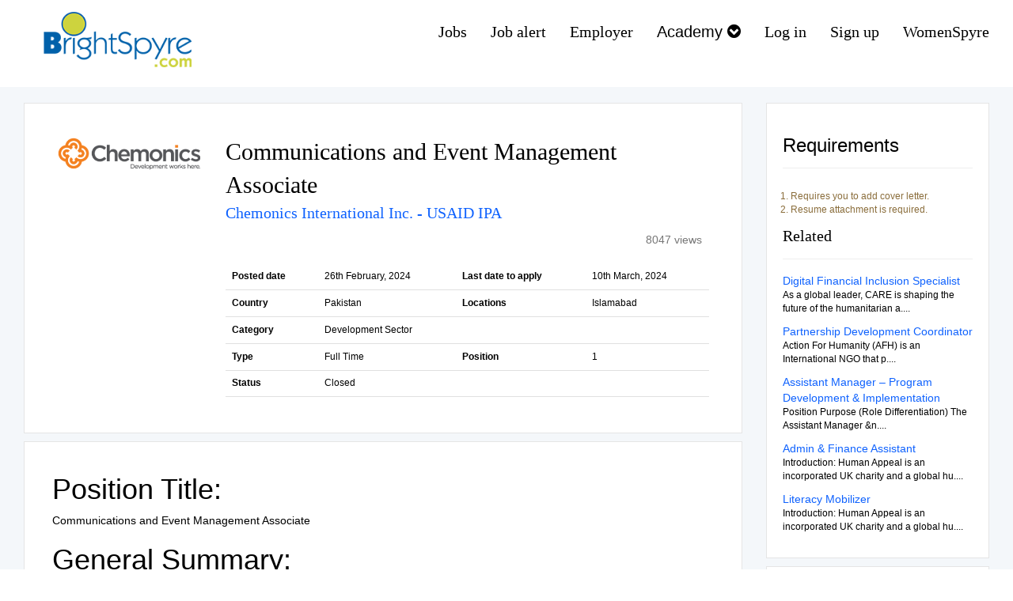

--- FILE ---
content_type: text/html; charset=UTF-8
request_url: https://resume.brightspyre.com/jobs/ywnb_IGsUj5BZQwqrUaaDZOgLbUo
body_size: 10735
content:
<!DOCTYPE html >
<html lang="en">
<head>

            <link rel="icon" type="image/x-icon" href="/static/images/favicon.ico">
    

    <meta http-equiv="Content-Type" content="text/html; charset=UTF-8" />
    <meta name="viewport" content="width=device-width, initial-scale=1">
    <meta http-equiv="X-UA-Compatible" content="IE=edge">
    <meta name="google-site-verification" content="2kLtWtDemoVxUi9PH40cpanHW_fv51S0dv7VUjRKLp4" />
    <script src="https://code.jquery.com/jquery-3.6.0.min.js" type="9ddaaf6de3af080d3391d749-text/javascript"></script>

    <!-- Load CKEditor from CDN -->
    <script src="https://cdn.ckeditor.com/4.16.2/standard/ckeditor.js" type="9ddaaf6de3af080d3391d749-text/javascript"></script>
                
                                
       <meta property="og:title" content="Communications and Event Management Associate " xmlns="http://www.w3.org/1999/html"/>
       <meta property="og:url" content="https://resume.brightspyre.com/jobs/ywnb_IGsUj5BZQwqrUaaDZOgLbUo" />
       <meta property="og:description" content="Position Title:
Communications and Event Management Associate&nbsp;
General Summary:
Chemonics International is implementing USAID Investment Promotion Activity (IPA), which is a five-year project that is helping to strengthen Pakistan's business enabling environment, build the capacities of Pakistani institutions focused on investment promotion, improve the ecosystem of foreign direct investment (FDI), and increase United States-Pakistan bilateral tra....." />
       <meta property="og:image" content="https://resume.brightspyre.com/affiliates/chemonics-61fbb95152615.png" />
       <meta property="og:site_name" content="BrightSpye" />
       <meta property="og:type" content="article" />
       <meta property="fb:app_id" content="AtEtAyj1Tpqzfk66kiQqY3d" />
       <meta property="og:locale" content="en_US" />

       <meta name="twitter:card" content="summary" />
       <meta name="twitter:site" content="@brightspyre" />
       <meta name="twitter:title" content="Communications and Event Management Associate " />
       <meta name="twitter:description" content="Position Title:
Communications and Event Management Associate&nbsp;
General Summary:
Chemonics International is implementing USAID Investment Promotion Activity (IPA), which is a five-year project that is helping to strengthen Pakistan's business enabling environment, build the capacities of Pakistani institutions focused on investment promotion, improve the ecosystem of foreign direct investment (FDI), and increase United States-Pakistan bilateral tra....." />
       <meta name="twitter:image" content="https://resume.brightspyre.com/affiliates/chemonics-61fbb95152615.png" />
               <meta name="description" content="Position Title:
Communications and Event Management Associate&nbsp;
General Summary:
Chemonics International is implementing USAID Investment Promotion Activity (IPA), which is a five-year project that is helping to strengthen Pakistan's business enabling environment, build the capacities of Pakistani institutions focused on investment promotion, improve the ecosystem of foreign direct investment (FDI), and increase United States-Pakistan bilateral tra.....">
    
    <title>
            BrightSpyre | Communications and Event Management Associate 

                                                                                    
    </title>

    
    <link rel="stylesheet" href="https://cdnjs.cloudflare.com/ajax/libs/font-awesome/5.15.3/css/all.min.css">
    <link rel="stylesheet" href="https://cdnjs.cloudflare.com/ajax/libs/bootstrap-datepicker/1.9.0/css/bootstrap-datepicker.min.css">
    <link rel="stylesheet" href="/assets/bootstrap-3.3.7/css/bootstrap.css">
    <link href="/assets/font-awesome-4.7.0/css/font-awesome.css" rel="stylesheet" media="all" >
    <link href="/assets/page/css/home.css" rel="stylesheet">
    <link href="/assets/bootstrap-3.3.7/css/bootstrap-social.css" rel="stylesheet">
    <link href="/assets/css/minified-css/bootstrap-slider-3-3-7.min.css" rel="stylesheet">
    <link href="/assets/css/custom-css/styles.css" rel="stylesheet">
    <link href="/assets/css/custom-css/skeleton.css" rel="stylesheet">
    <link href="/assets/bootstrap-3.3.7/css/bootstrap-social.css" rel="stylesheet">
    <link href="/assets/font-awesome-4.7.0/css/font-awesome.css" rel="stylesheet">
    <link href="/assets/css/minified-css/select2.min.css" rel="stylesheet">
    <link rel="stylesheet" href="/assets/autocomplete/css/jquery-ui.css">
    <link rel="stylesheet" href="/assets/tagify/tagify.css">
    <link href="/assets/bootstrap-datepicker/css/bootstrap-datepicker.css" rel="stylesheet">
    <link rel="stylesheet" href="/assets/owl-carousel/owl.carousel.min.css">

    <style>
        /* Default label style */
        .label-default {
            color: #0043ce;
            background-color: #d0e2ff;
        }

        /* Warning label style */
        .label-warning {
            color: #856404;
            background-color: #fff3cd;
        }

        /* Danger label style */
        .label-danger {
            color: #721c24;
            background-color: #f8d7da;
        }

        .container-fluid {
            border-bottom: 0;
        }
        .main-content {
            min-height: 70vh;
        }
        .required:after {
            content:" *";
            color: red;
        }
        .static-alert {
            padding: 15px;
            margin-bottom: 20px;
            border: 1px solid transparent;
            border-top-color: transparent;
            border-right-color: transparent;
            border-bottom-color: transparent;
            border-left-color: transparent;
            border-radius: 4px;
        }

        .apprentice-font{
            font-family: Montserrat, sans-serif !important ;
        }

        .section-title {
            padding-bottom: 20px;
        }

            </style>
        <link rel="stylesheet" href="/assets/page/css/profile.css">
    <link rel="stylesheet" href="/assets/css/Profile-CSS/profile.css">
    <link rel="stylesheet" href="/assets/page/profile_inner/css/profile_inner.css">
    <link rel="stylesheet" href="/assets/css/Profile-Inner-CSS/profile_inner.css">
    <link rel="stylesheet" href="/assets/page/css/job.css">
    <style>
        .description > th, td {
            padding: 10px;
        }
        .description > table {
            width: 100% !important;
        }


        button {
            position: relative;
            display: inline-block;
            cursor: pointer;
            outline: none;
            border: 0;
            vertical-align: middle;
            text-decoration: none;
            background: transparent;
            padding: 0;
            font-size: inherit;
            font-family: inherit;
        }
        button.learn-more {
            width: 14rem;
            height: auto;
        }
        button.learn-more .circle {
            transition: all 0.45s cubic-bezier(0.65, 0, 0.076, 1);
            position: relative;
            display: block;
            margin: 0;
            width: 3rem;
            height: 3rem;
            background: #282936;
            border-radius: 1.625rem;
        }
        button.learn-more .circle .icon {
            transition: all 0.45s cubic-bezier(0.65, 0, 0.076, 1);
            position: absolute;
            top: 0;
            bottom: 0;
            margin: auto;
            background: #fff;
        }
        button.learn-more .circle .icon.arrow {
            transition: all 0.45s cubic-bezier(0.65, 0, 0.076, 1);
            left: 0.625rem;
            width: 1.125rem;
            height: 0.125rem;
            background: none;
        }
        button.learn-more .circle .icon.arrow::before {
            position: absolute;
            content: "";
            top: -0.25rem;
            right: 0.0625rem;
            width: 0.625rem;
            height: 0.625rem;
            border-top: 0.125rem solid #fff;
            border-right: 0.125rem solid #fff;
            transform: rotate(45deg);
        }
        button.learn-more .button-text {
            transition: all 0.45s cubic-bezier(0.65, 0, 0.076, 1);
            position: absolute;
            top: 0;
            left: 13px;
            right: 0;
            bottom: 0;
            padding: 0.75rem 0;
            margin: 0 0 0 1.85rem;
            color: #282936;
            font-weight: 700;
            line-height: 1.6;
            text-align: center;
            text-transform: uppercase;
        }
        button:hover .circle {
            width: 100%;
        }
        button:hover .circle .icon.arrow {
            background: #fff;
            transform: translate(1rem, 0);
        }
        button:hover .button-text {
            color: #fff;
        }

        @media only screen and (max-width: 600px) {
            .col-md-9  .font-thirty {
                font-size: 16px !important;
            }

            .content-section-main {
                padding: 0;
            }

            .logo-section {
                padding: 10px;
            }

            .main-after-flush {
                padding: 0;
            }

            .company-name {
                font-size: 16px !important;
            }

            .login-blue-background {
                width: 100% !important;
            }

            .info-table-detail {
                font-size: 8px !important;
            }

            .description{
                padding: 0 !important;
            }

            .right-section {
                padding: 0 !important;
            }
        }

    </style>

    <script type="9ddaaf6de3af080d3391d749-text/javascript" src='https://platform-api.sharethis.com/js/sharethis.js#property=591ee7ad4d3aed001221af03&product=unknown' async='async'></script>
    <script async src="https://www.googletagmanager.com/gtag/js?id=G-49XM4BBWRH" type="9ddaaf6de3af080d3391d749-text/javascript"></script>
    <script type="9ddaaf6de3af080d3391d749-text/javascript">
        window.dataLayer = window.dataLayer || [];
        function gtag(){dataLayer.push(arguments);}
        gtag('js', new Date());
        gtag('config', 'G-49XM4BBWRH');
    </script>
</head>

<body id="body">

    
<div class="margin-top-ten margin-bottom-ten">
        </div>
<div class="container-fluid">
    <nav class="navbar navbar-inverse navbar-default background-color-white b-A0">
        
            
                <div class="navbar-header">
            <button type="button" class="navbar-toggle" data-toggle="collapse" data-target="#myNavbarMenu">
                <span class="fa fa-bars"></span>
            </button>
            <div class="navbar-left logo">
                <a href="/">
                                            <img class="header-logo img-responsive" src="/static/brightspyre.png" alt="logo"/>
                                    </a>
            </div>
        </div>
        <div class="collapse navbar-collapse navbar-right" id="myNavbarMenu">
            <ul class="nav navbar-nav">
                
                                    <li><a class="font-twenty text-color-black" href="/jobs">Jobs</a></li>
                    <li><a class="font-twenty text-color-black" href="/job-alerts">Job alert</a></li>
                
                                    <li><a class="font-twenty text-color-black" href="https://sales.brightspyre.com/">Employer</a></li>


                    <li class="dropdown">
                        <a href="https://academy.brightspyre.com/" class="dropdown-toggle" data-toggle="dropdown">Academy
                            <span class="fa fa-chevron-circle-down"></span>
                        </a>
                        <ul class="dropdown-menu" style="border-radius: 0px;margin-top: 11px;">
                            <li>
                                <div class="display-inline-block padding-all-five text-color-black">
                                    <a class="font-size-fifteen text-decoration-none text-color-black" style="color:black !important" href="https://academy.brightspyre.com/science-of-learning/">Science of Learning</a>
                                </div>
                            </li>
                            <li class="divider"></li>
                            <li class="display-block">
                                <div class="display-inline-block padding-all-five text-color-black">
                                    <a class="font-size-fifteen text-decoration-none text-color-black" style="color:black !important" href="https://academy.brightspyre.com/technical-writing/">Technical Writing</a>
                                </div>
                            </li>
                            <li class="divider"></li>
                            <li>
                                <div class="display-inline-block padding-all-five text-color-black">
                                    <a class="font-size-fifteen text-decoration-none text-color-black" style="color:black !important" href="https://academy.brightspyre.com/content-marketing-strategy/">Content Marketing</a>
                                </div>
                            </li>
                        </ul>
                    </li>





                                
                        
                        <li>
                            <a class="font-twenty text-color" href='/login'  >
                                Log in
                            </a>
                        </li>

                                                <li>
                            <a class="font-twenty text-color" href="/register">
                                Sign up
                            </a>
                        </li>
                                                                        <li>
                            <a class="font-twenty text-color" href="https://academy.brightspyre.com/community-womenspyre/" title="Community">
                                WomenSpyre
                            </a>
                        </li>
                                                    </ul>
        </div>
    </nav>
</div>


    <div class="main-content container-fluid background-color-table ">

        <div class="col-md-9 margin-bottom-twenty margin-top-twenty content-section-main">

            <!--Title-->
            <div class="col-md-12 border-grey-all padding-all-ten background-color-white margin-bottom-ten">
                <div id="flash-messages" style="margin-top:  20px;">
    
                                    
                                    
                                                                                        

</div>


                <div class="col-md-12 main-after-flush">
                    <div class="col-md-3 col-xs-4 logo-section">
                        
                            <img id="company-logo" property="logo" src="/affiliates/chemonics-61fbb95152615.png"
                                 alt="Chemonics International Inc. - USAID IPA" style="width: 100%"/>
                            <span property="name" style="display: none">Chemonics International Inc. - USAID IPA</span>

                                            </div>
                    <div class="col-md-9 padding-top-ten">
                        <div class="row">
                            <div class="col-md-12 font-thirty" property="title">
                                Communications and Event Management Associate 
                            </div>

                            
                        </div>

                                                                                                                        <div class="font-twenty company-name">
                                        <a href="https://chemonics-smea.brightspyre.com" >Chemonics International Inc. - USAID IPA</a>
                                    </div>
                                
                                                    
                        <span class="text-muted pull-right" style="padding: 10px;">8047 views</span>

                        <div class="clearfix"></div>
                        <div class="" style="margin-top: 10px;">
                            <table class="table info-table-detail" style="font-size: 12px;">


                                <tr>
                                    <td><b>Posted date</b></td>
                                    <td>26th February, 2024</td>
                                    <td><b>Last date to apply</b></td>
                                    <td>10th March, 2024</td>
                                </tr>

                                                                    <tr>
                                                                                    <td><b>Country</b></td>
                                            <td>Pakistan</td>
                                        
                                                                                    <td><b>Locations</b></td>
                                            <td>Islamabad</td>
                                                                            </tr>
                                

                                                                    <tr>
                                        <td><b>Category</b></td>
                                        <td colspan="3">
                                                                                        Development Sector

                                            <button id="subscribe" class="learn-more pull-right" onclick="if (!window.__cfRLUnblockHandlers) return false; subscribeTokenToTopic(561, 'Development Sector' )" style="display: none;" data-cf-modified-9ddaaf6de3af080d3391d749-="">
                                                <span class="circle" aria-hidden="true">
                                                  <span class="icon arrow"></span>
                                                </span>
                                                <span class="button-text">Subscribe</span>
                                            </button>

                                            <button id="unsubscribe" class="learn-more pull-right" onclick="if (!window.__cfRLUnblockHandlers) return false; unSubscribeTokenToTopic(561, 'Development Sector' )" style="display: none
                                            ;" data-cf-modified-9ddaaf6de3af080d3391d749-="">
                                                <span class="circle" aria-hidden="true">
                                                  <span class="icon arrow"></span>
                                                </span>
                                                <span class="button-text">Unsubscribe</span>
                                            </button>

                                        </td>
                                    </tr>
                                
                                
                                <tr>
                                                                            <td><b>Type</b></td>
                                        <td>Full Time</td>
                                    

                                                                            <td><b>Position</b></td>
                                        <td>1</td>
                                    
                                </tr>
                                <tr>
                                    


                                                                    </tr>
                                                                    <tr>
                                        <td><b>Status</b></td>
                                        <td colspan="3">Closed</td>
                                    </tr>
                                                            </table>
                            <div class="margin-top-ten margin-bottom-ten">
                                <div class="sharethis-inline-share-buttons">
                                </div>
                            </div>
                        </div>

                        <div class="row form-group">
                                                                                </div>

                    </div>
                </div>
            </div>

            <!--Description-->
            <div class="col-md-12 border-grey-all padding-all-twenty background-color-white margin-bottom-ten">

                <div class="clearfix"></div>
                <div property="description" class="col-md-12 description">
                    <p class="text-justify">
                        <h1>Position Title:</h1>
<p><span>Communications and Event Management Associate&nbsp;</span></p>
<h1>General Summary:</h1>
<p>Chemonics International is implementing USAID Investment Promotion Activity (IPA), which is a five-year project that is helping to strengthen Pakistan's business enabling environment, build the capacities of Pakistani institutions focused on investment promotion, improve the ecosystem of foreign direct investment (FDI), and increase United States-Pakistan bilateral trade and investment. The project is also helping to remove barriers to investment and trade by facilitating Pakistani-led improvements in government regulations and improving the overall investment climate.</p>
<p>As part of the United States Government's long-term commitment to strengthen Pakistan's economy, IPA is working closely with the Government of Pakistan to streamline its business practices, promote regulatory reforms and competition with an aim to reduce the cost of doing business, and strengthen the investment climate for foreign investors in Pakistan. The project is also promoting opportunities for enhanced trade and investment between American and Pakistani businesses.</p>
<p>Through the IPA Fund, the project is providing grants to firms registered in Pakistan that have a high potential for raising FDI and interested in enhancing trade with the United States. These grants are playing a catalytic role to support the matchmaking of Pakistani firms with investors in the United States and other countries.</p>
<p>By the end of year five, IPA's efforts will result in US $ 25 million leveraged through private sector investments to support US $ 75 million in FDI, US $ 40 million in U.S.-Pakistan trade, and enhanced engagement between U.S. and Pakistani firms.</p>
<h1>Objective of the Role:</h1>
<p>The primary objective of this position is to help conceptualize, organize, and manage project events and assist with the project&rsquo;s day-to-day communications related tasks and reporting requirements.</p>
<p>&nbsp;</p>
<h1>Specific Tasks of the Communications and Event Management Associate:</h1>
<p>&nbsp;The Communication &amp; Event Management Associate shall perform and support the performance of the following specific tasks:</p>
<ul>
<li>Support the organization of events, workshops, conferences, and roadshows, including logistics, promotion, and documentation. Help develop and implement event plans, timelines, and budgets.</li>
<li>Support all aspects of event marking and branding and logistics - including venue selection, layouts, seating plans, and audiovisual equipment.</li>
<li>Collaborate with project teams and partners to define event objectives, themes, agendas, and participant profiles and provide on-site management and coordination during events, including setup, registration, session facilitation, technical support, and troubleshooting.</li>
<li>updating<a href="file:///D:/IPA%20Recruitment/1-%20Announced%20Positions%20-%202024/Communcations%20and%20Event%20Mangement%20Associate/SOW/SoW_CommunicationsandEventManagement_Associate.docx#_msocom_1">[SS1]</a>&nbsp; compelling content for various communication channels including social media, press releases, and promotional materials.</li>
<li>Assist in developing multimedia materials such as videos, infographics, and presentations.</li>
<li>Help compile the project&rsquo;s reports and provide copy-editing support.</li>
<li>Collaborate with external consultants, vendors, and subcontractors for communication-related activities as needed.</li>
<li>Coordinate with project teams and partners to gather information, stories, and data for communication materials.</li>
<li>Any other tasks assigned by the project team.</li>
</ul>
<h1>Educational Requirements &amp; Job Qualifications:</h1>
<ul>
<li>Minimum bachelor&rsquo;s degree, preferably in communications, public relations, international development, or a related field.</li>
<li>Minimum of 3 years of work experience in a full-time communications role. Preference will be given to candidates with experience of working with donor funded projects, especially those funded by USAID.</li>
<li>Strong writing and editing skills with the ability to craft clear, concise, and compelling content for diverse audiences.</li>
<li>Preference will be given to individuals with experience of organizing public events and managing related outreach activities.</li>
<li>Demonstrated ability to multitask, prioritize tasks, and meet deadlines while maintaining attention to detail.</li>
<li>Ability to work collaboratively in a team environment, establish and maintain effective working relationships, and interact professionally with stakeholders at all levels.</li>
<li>Proficient in Microsoft Office Suite (Word, Excel, PowerPoint).</li>
<li>Flexibility to travel as required for event assignments.</li>
<li>Demonstrate a high level of professionalism, integrity, and respect for confidentiality. Ensure the highest levels of honesty, integrity, and transparency in administering allocated tasks.</li>
</ul>
<h1>Duty Station:</h1>
<p>The individuals will be required to work on-site physically (8:30 am &ndash; 5:00 pm), 5 days a week at the Islamabad office.</p>
<h1>Reporting:</h1>
<p class="ColorfulList-Accent11">The C&amp;EM Associate will report to the Communications Specialist and/or his designee.</p>
<div>
<div>
<p>&nbsp;</p>
</div>
</div>
                    </p>
                </div>
                <div class="clearfix"></div>

                                    <div class="col-md-12" id="instruction" >
                        <h3 class="font-twenty">Apply By:</h3>
                        <p class="text-justify">
                            <p><span>App</span><span>lication Instructions:</span><span>&nbsp;Please send electronic submissions of your Cover Letter and CV, when you apply to&nbsp;</span><a href="/cdn-cgi/l/email-protection#c191808aec889180ec93a4a2b3b4a8b5aca4afb581b1a0aaa8b2b5a0afa8b1a0efa2aeac"><span class="__cf_email__" data-cfemail="b3e3f2f89efae3f29ee1d6d0c1c6dac7ded6ddc7f3c3d2d8dac0c7d2dddac3d29dd0dcde">[email&#160;protected]</span></a><span>&nbsp;by 5:00 PM March 10, 2024. Please include the position you are applying for in the subject line.&nbsp;</span><span>Only</span><span>&nbsp;a</span><span>pplications sent to the listed email will be considered.</span><span>&nbsp;Applications without these items may not be considered. No telephone inquiries, please. Finalists will be contacted.&nbsp;</span></p>
                        </p>
                    </div>
                    <div class="row col-md-12">
                        <div id="information-form" style="display: none;margin-top: 25px;">
                            <div class="col-md-12">
                                <strong>Please fill the following infomation to view the application submission information.</strong>
                            </div>
                            <form id="info-form" method="post">
                                <div class="form-group col-md-5">
                                    <label class="control-label required" for="email">Email</label>
                                    <input class="form-control" type="email" id="email" required="required">
                                </div>
                                <div class="form-group col-md-5">
                                    <label class="control-label required" for="phone">Phone</label>
                                    <input class="form-control" type="text" id="phone" required="required">
                                </div>
                                <div class="form-group col-md-2">
                                    <button class="btn btn-info btn-flat" type="submit" id="save-information" style="margin-top: 30px;">Save</button>
                                </div>
                            </form>
                        </div>

                        <div class="col-md-12">
                            <button class="btn btn-default login-blue-background input-type color-white width-hundred-percent" type="button" id="show-information" style="display: none;width: 200.5px !important">How to apply?</button>
                        </div>
                    </div>
                
                <div class="clearfix"></div>
            </div>
        </div>

        <div class="col-md-3 margin-bottom-twenty margin-top-twenty right-section">
            <div class="col-md-12 border-grey-all padding-all-twenty background-color-white margin-bottom-ten">

                
                                                                                <h3>Requirements</h3>
                        <hr>
                        <ol style="font-size: 12px;margin: 0;padding: 10px;;">
                                                            <li style="list-style: decimal" class="text-warning">Requires you to add cover letter.</li>
                                                            <li style="list-style: decimal" class="text-warning">Resume attachment is required.</li>
                                                    </ol>
                                    
                                    <span class="font-twenty">
                        Related
                    </span>
                    <hr>
                    <div class="row">
                                                    <div class="col-sm-12">
                                <div class="card">
                                    <div class="card-body">
                                        <a class="card-title" href="/jobs/ywnb_IGsUj5BZQwqrUaaDZKvK7wq">Digital Financial Inclusion Specialist</a>
                                        <p class="card-text" style="font-size: 12px;">
                                            As a global leader, CARE is shaping the future of the humanitarian a....
                                        </p>
                                    </div>
                                </div>
                            </div>

                                                    <div class="col-sm-12">
                                <div class="card">
                                    <div class="card-body">
                                        <a class="card-title" href="/jobs/ywnb_IGsUj5BZQwqrUaaDZKvLLos">Partnership Development Coordinator </a>
                                        <p class="card-text" style="font-size: 12px;">
                                            Action For Humanity (AFH) is an International NGO that p....
                                        </p>
                                    </div>
                                </div>
                            </div>

                                                    <div class="col-sm-12">
                                <div class="card">
                                    <div class="card-body">
                                        <a class="card-title" href="/jobs/ywnb_IGsUj5BZQwqrUaaDZKvL7oj">Assistant Manager – Program Development &amp; Implementation</a>
                                        <p class="card-text" style="font-size: 12px;">
                                            Position Purpose (Role Differentiation)
The Assistant Manager &n....
                                        </p>
                                    </div>
                                </div>
                            </div>

                                                    <div class="col-sm-12">
                                <div class="card">
                                    <div class="card-body">
                                        <a class="card-title" href="/jobs/ywnb_IGsUj5BZQwqrUaaDZKvIbQs">Admin &amp; Finance Assistant</a>
                                        <p class="card-text" style="font-size: 12px;">
                                            Introduction:
Human Appeal is an incorporated UK charity and a global hu....
                                        </p>
                                    </div>
                                </div>
                            </div>

                                                    <div class="col-sm-12">
                                <div class="card">
                                    <div class="card-body">
                                        <a class="card-title" href="/jobs/ywnb_IGsUj5BZQwqrUaaDZKvIbgi">Literacy Mobilizer</a>
                                        <p class="card-text" style="font-size: 12px;">
                                            Introduction:
Human Appeal is an incorporated UK charity and a global hu....
                                        </p>
                                    </div>
                                </div>
                            </div>

                                            </div>
                
            </div>
            <div class="col-md-12 border-grey-all padding-all-twenty background-color-white margin-bottom-ten">
                    <span class="font-twenty">
                        Search
                    </span>
                    <hr>
                    <div class="row">
                        <div class="col-sm-12 padding-left-zero margin-top-ten">
                            <form class="form-inline" action="/jobs">
                                <div class="form-group col-sm-12 padding-right-five">
                                    <input id="query-data" name="query" value=""
                                           type="text" class="job-search form-control top-search-bar"
                                           placeholder="Search job by title, location, company name"
                                           style="min-height: 48px; font-size: 10px" title="Search latest job in Pakistan">
                                </div>
                                <div class="form-group col-sm-12 padding-top-ten margin-left-zero padding-left-zero">
                                    <input type="submit" class="btn btn-default login-blue-background input-type color-white width-hundred-percent" value="Search" style="padding: 7px; margin-left:15px;" title="Search latest job in Pakistan">
                                </div>
                            </form>
                        </div>


                    </div>


            </div>

            <div class="col-md-12 margin-top-twenty" style="text-align: center;padding: 0;">
                <script data-cfasync="false" src="/cdn-cgi/scripts/5c5dd728/cloudflare-static/email-decode.min.js"></script><script async src="https://pagead2.googlesyndication.com/pagead/js/adsbygoogle.js" type="9ddaaf6de3af080d3391d749-text/javascript"></script>
                <!-- 300x250, BrightSpyre New Interface Ad -->
                <ins class="adsbygoogle"
                     style="display:inline-block;width:285px;height:250px"
                     data-ad-client="ca-pub-9336907660764476"
                     data-ad-slot="9347064870"></ins>
                <script type="9ddaaf6de3af080d3391d749-text/javascript">
                    (adsbygoogle = window.adsbygoogle || []).push({});
                </script>
            </div>
        </div>

    </div>

    <footer class="footer-area footer--light" style="position: inherit;left: 0;bottom: 0;width: 100%;">
        <div class="static-alert alert-warning spam">
        Some organizations involved in career spams - <a href="https://blog.brightspyre.com/common-scams-targetting-job-applicants" target="_blank"title="List of career spam organizations">find more</a>
    </div>
        <div class="mini-footer">
        <div class="container">
            <div class="row">
                                    <div class="col-md-12">
                        <div class="widget-about">
                            <a href="http://www.brightspyre.com"><img src="/static/brightspyre.png"
                                                                      alt="BrightSpyre" class="img-fluid">
                            </a>
                        </div>
                    </div>
                    <div class="col-md-12">
                        <ul class="footer-nav">
                            <li class="footer-list"><a href="/about" title="Know about BrightSpyre">About Us</a></li>
                            <li class="footer-list"><a href="https://blog.brightspyre.com/" title="Brightspyre Blogs">Blogs</a></li>
                            <li class="footer-list"><a href="/privacy" title="Policy for Users">Privacy Policy</a></li>
                            <li class="footer-list last"><a href="/contact" title="Contact BrightSpyre">Contact Us</a></li>
                        </ul>
                    </div>
                    <div class="col-md-12">
                        <ul class="footer-nav margin-top-ten">
                            <li class="footer-social"><a class="text-footer-social" href="https://www.facebook.com/BrightSpyre/"title="Follow our facebook page"><i class="fa fa-facebook-f" style="font-size: x-large"></i></a></li>
                            <li class="footer-social"><a class="text-footer-social" href="https://twitter.com/brightspyre"><i class="fa fa-twitter" title="Follow us on Twitter" style="font-size: x-large"></i></a></li>
                            <li class="footer-social"><a class="text-footer-social" href="https://www.linkedin.com/company/brightspyre" title="Join our group on linkedin"><i class="fa fa-linkedin" style="font-size: x-large"></i></a>
                            </li>
                        </ul>
                    </div>

                    <div class="col-md-12">
                        <div class="copyright-text">
                            <p>Office # 209-A, 2nd Floor Evacuee Trust Complex, F 5/1, Islamabad.</p>
                        </div>
                    </div>

                    <div class="col-md-12">
                        <p style="text-align: center">
                                <span>
                                    <b>Technical support:</b> <a href="/cdn-cgi/l/email-protection#84a4f7f1f4f4ebf6f0c4e6f6ede3ecf0f7f4fdf6e1aae7ebe9" target="_blank" title="mailto: support@brightspyre.com"><span class="__cf_email__" data-cfemail="a3d0d6d3d3ccd1d7e3c1d1cac4cbd7d0d3dad1c68dc0ccce">[email&#160;protected]</span></a>
                                </span>|
                            <span>
                                    <b>Contact number:</b> <a href="tel: +92 51 287 1173" target="_blank" title="tel: +92 51 287 1173">+92 51 287 1173</a>
                                </span>
                        </p>
                    </div>



                    <div class="col-md-12">
                    <div class="copyright-text">
                        <br>
                        <p>Copyright © 2020 - 2021 BrightSpyre. All rights reserved.</p>
                    </div>
                </div>
                

                                            </div>
        </div>
    </div>
</footer>
<script data-cfasync="false" src="/cdn-cgi/scripts/5c5dd728/cloudflare-static/email-decode.min.js"></script><script type="9ddaaf6de3af080d3391d749-application/javascript" src="/assets/js/jquery-3-3-1.min.js"></script>
<script type="9ddaaf6de3af080d3391d749-application/javascript" src="/assets/bootstrap-3.3.7/js/bootstrap.min.js"></script>
<script type="9ddaaf6de3af080d3391d749-application/javascript" src="/assets/jquery.lazy-master/jquery.lazy.js"></script>
<script type="9ddaaf6de3af080d3391d749-application/javascript" src="/assets/js/select2.full.min.js"></script>
<script src="/assets/autocomplete/js/jquery-ui.min.js" type="9ddaaf6de3af080d3391d749-text/javascript"></script>
<script src="/assets/owl-carousel/owl.carousel.min.js" type="9ddaaf6de3af080d3391d749-text/javascript"></script>
<script type="9ddaaf6de3af080d3391d749-text/javascript">
    $("#news-slider-hot").owlCarousel({
        items : 3,
        itemsDesktop:[1199,3],
        itemsDesktopSmall:[980,2],
        itemsMobile : [600,1],
        navigation:true,
        navigationText:["",""],
        pagination:true,
        autoPlay:true
    });

    $("#news-slider-closing").owlCarousel({
        items : 3,
        itemsDesktop:[1199,3],
        itemsDesktopSmall:[980,2],
        itemsMobile : [600,1],
        navigation:true,
        navigationText:["",""],
        pagination:true,
        autoPlay: false
    });
</script>
<script src="/assets/tagify/tagify.js" type="9ddaaf6de3af080d3391d749-text/javascript"></script>
<script type="9ddaaf6de3af080d3391d749-application/javascript" src="/assets/bootstrap-datepicker/js/bootstrap-datepicker.js"></script>


<!--Flash message script-->
<script type="9ddaaf6de3af080d3391d749-text/javascript">

    $(document).ready(function() {
        $(".alert").fadeTo(5000, 500).slideUp(500, function(){
            $(".alert").alert('close');
        });
    });

</script>

<script src="https://www.gstatic.com/firebasejs/7.23.0/firebase-app.js" type="9ddaaf6de3af080d3391d749-text/javascript"></script>
<script src="https://www.gstatic.com/firebasejs/7.23.0/firebase-messaging.js" type="9ddaaf6de3af080d3391d749-text/javascript"></script>
<script src="https://www.gstatic.com/firebasejs/7.23.0/firebase-analytics.js" type="9ddaaf6de3af080d3391d749-text/javascript"></script>
<script src="https://www.gstatic.com/firebasejs/7.23.0/firebase-performance.js" type="9ddaaf6de3af080d3391d749-text/javascript"></script>

<script src="/app.js" type="9ddaaf6de3af080d3391d749-text/javascript"></script>
<script src="https://cdnjs.cloudflare.com/ajax/libs/bootstrap-datepicker/1.9.0/js/bootstrap-datepicker.min.js" type="9ddaaf6de3af080d3391d749-text/javascript"></script>

<script type="9ddaaf6de3af080d3391d749-text/javascript">
        $(document).ready(function() {
        $('.datetimepicker-input').datepicker({
            format: 'dd/mm/yyyy',
            autoclose: true,
            todayHighlight: true,
        });
    });
</script>

<script type="9ddaaf6de3af080d3391d749-text/javascript">
    $('.datetime').datepicker();

</script>
<script type="9ddaaf6de3af080d3391d749-text/javascript">
    //Initialize Select2 Elements
    $('.select2').select2();

    //Initialize Select2 Elements
    $('.select2bs4').select2({
        theme: 'bootstrap4'
    });

</script>
    <!--share this script-->
    <script type="9ddaaf6de3af080d3391d749-text/javascript" src='https://platform-api.sharethis.com/js/sharethis.js#property=591ee7ad4d3aed001221af03&product=unknown' async='async'></script>

                        <script type="9ddaaf6de3af080d3391d749-text/javascript">
            $(document).ready(function() {
                // Check if job_id exists in local storage array
                function isJobIdExists(jobId) {
                    var jobIds = JSON.parse(localStorage.getItem('jobIds'));
                    return jobIds && jobIds.includes(jobId);
                }

                // Show instruction or information form based on job_id existence
                function showInstructionOrForm() {
                    var jobId = '48583'; // Replace 'your_job_id' with your actual job_id element value

                    if (isJobIdExists(jobId)) {
                        $('#instruction').show();
                    } else {
                        $('#information-form').hide();
                        $('#instruction').hide();
                        $('#show-information').show();
                    }
                }

                // Show information form when the button is clicked
                $('#show-information').on('click', function() {
                    $('#information-form').show();
                    $('#show-information').hide();
                    $('#instruction').hide();
                });

                // Submit information form and show instruction
                $('#info-form').on('submit', function(event) {
                    event.preventDefault();

                    // Retrieve the email and phone number values from the form inputs
                    var email = $('#email').val();
                    var phone = $('#phone').val();

                    // Check if both email and phone inputs are not empty
                    if (email.trim() !== '' && phone.trim() !== '') {
                        // Handle form submission logic here, such as saving the email and phone number
                        // to your database or performing any other necessary actions

                        var jobIds = JSON.parse(localStorage.getItem('jobIds')) || [];
                        jobIds.push('48583');
                        localStorage.setItem('jobIds', JSON.stringify(jobIds));

                        $.ajax({
                            url: '/offline/jobs/visits', // Replace with the actual route URL
                            method: 'POST',
                            data: {
                                email: email,
                                phone: phone,
                                job: '48583'
                            },
                            success: function(response) {
                                // Handle the success response if needed
                                $('#instruction').show();
                            },
                            error: function(xhr, status, error) {
                                // Handle the error if needed

                            }
                        });

                        // Show instruction and hide information form
                        $('#instruction').show();
                        $('#information-form').hide();
                        $('#show-information').hide();
                    } else {
                        // Display an error message or perform any other necessary action
                        alert('Please fill in both email and phone fields.');
                    }
                });
                // Initial check on page load
                showInstructionOrForm();
            });
        </script>
            
    <script type="9ddaaf6de3af080d3391d749-text/javascript">
        $(function() {
             messaging.getToken().then(function(token){
                 fetch(`https://iid.googleapis.com/iid/info/${token}?details=true`, {
                     method: 'POST',
                     headers: new Headers({
                         'Authorization': `key=${serverKey}`,
                         'content-type': 'application/json'
                     })
                 }).then(function(response) {
                     response.json().then(function(data) {
                         if(data.rel)
                         {
                             var topics = Object.keys(data.rel.topics);
                             if(jQuery.inArray("561" , topics) !== -1) {
                                 $("#unsubscribe").show();
                                 $("#subscribe").hide();
                             } else {
                                 $("#subscribe").show();
                                 $("#unsubscribe").hide();
                             }
                         }
                         else
                         {
                             $("#subscribe").show();
                             $("#unsubscribe").hide();
                         }
                     });
                 }).catch(function(error) {
                    console.log(error);
                  })
             });
        });
    </script>
<script src="/cdn-cgi/scripts/7d0fa10a/cloudflare-static/rocket-loader.min.js" data-cf-settings="9ddaaf6de3af080d3391d749-|49" defer></script><script defer src="https://static.cloudflareinsights.com/beacon.min.js/vcd15cbe7772f49c399c6a5babf22c1241717689176015" integrity="sha512-ZpsOmlRQV6y907TI0dKBHq9Md29nnaEIPlkf84rnaERnq6zvWvPUqr2ft8M1aS28oN72PdrCzSjY4U6VaAw1EQ==" data-cf-beacon='{"version":"2024.11.0","token":"b92e94f6132044ecb19cf6ee67203ad3","r":1,"server_timing":{"name":{"cfCacheStatus":true,"cfEdge":true,"cfExtPri":true,"cfL4":true,"cfOrigin":true,"cfSpeedBrain":true},"location_startswith":null}}' crossorigin="anonymous"></script>
</body>
</html>

--- FILE ---
content_type: text/html; charset=utf-8
request_url: https://www.google.com/recaptcha/api2/aframe
body_size: 266
content:
<!DOCTYPE HTML><html><head><meta http-equiv="content-type" content="text/html; charset=UTF-8"></head><body><script nonce="ZtWhDmDHXyt5fcrZeAy0eA">/** Anti-fraud and anti-abuse applications only. See google.com/recaptcha */ try{var clients={'sodar':'https://pagead2.googlesyndication.com/pagead/sodar?'};window.addEventListener("message",function(a){try{if(a.source===window.parent){var b=JSON.parse(a.data);var c=clients[b['id']];if(c){var d=document.createElement('img');d.src=c+b['params']+'&rc='+(localStorage.getItem("rc::a")?sessionStorage.getItem("rc::b"):"");window.document.body.appendChild(d);sessionStorage.setItem("rc::e",parseInt(sessionStorage.getItem("rc::e")||0)+1);localStorage.setItem("rc::h",'1768886872117');}}}catch(b){}});window.parent.postMessage("_grecaptcha_ready", "*");}catch(b){}</script></body></html>

--- FILE ---
content_type: text/css
request_url: https://resume.brightspyre.com/assets/page/css/home.css
body_size: 536
content:
/* ===== NAVIGATION START ======*/
.navbar-toggle {
    background-color: transparent !important;
    border: 0;
}
.blue-back{
    background-color: transparent;
    border-color: transparent;
}

.main-header{
    background-image: url([data-uri]);
    background-repeat: no-repeat;
    background-size: 100% 100%;
    height: 500px;
}

.explore-max {
    max-height: 85px;
    position: absolute;
    top: 450px;
    left: 22px;
}
.navbar li a, .navbar {
    color: white !important;
}
.navbar-nav li a:hover,
.navbar-nav li.active a {
    color: black !important;
}
/* ===== NAVIGATION CLOSE ======*/


.color-red {
    color: blue;
    text-decoration: underline;
}
.make-blue-background {
    background-color: #0E93F3;
    color: white;
}
.background-color-white{
    color: black;
    background-color: white;
}

/*!*font size class*!
.font-seventy {
    font-size: 70px;
    font-weight: 700;
}
.font-thirty{
    font-size: 30px;
}*/


/*text class*/
.text-color{
    color: #FFFFFF !important;
}
.text-color-black{
    color: black;
    line-height: 20px;
}

/*min height class*/
.max-height-ninty-three{
    min-height: 85px;
}
.min-height-three-fifty{
    min-height: 350px;
}
.min-height-two-five{
    min-height: 205px;
}

/*border class*/
.border-left-only{
    border-left:5px solid white ;
}
.border-grey-all {
    border: 1px solid lightgrey;
}
.box-shadow{
    box-shadow: 0 4px 35px 0 rgba(0,0,0,0.2);
}
.alert{
    padding: 8px !important;
    margin-bottom: 0px !important;
}
.hr-border-color{
    margin-top: 50px;
}
.make-bottom-border-blue {
    border-bottom: 2px solid #2A86EF;
}

/*padding class*/
.padding-bottom-ten{
    padding-bottom: 10px;
}
.padding-top-ten{
    padding-top: 10px;
}
.padding-all-fifty{
    padding: 50px 50px;
}
.padding-zero{
    padding: 0px 0px;
}

/*margin class*/
.margin-bottom-ten{
    margin-bottom: 10px;
}
.margin-top-ten{
    margin-top: 10px;
}
.margin-top-bottom{
    margin: 20px 90px;
}
.margin-all-fifty{
    margin: 50px 50px;
}

.overflow-div{
    position: absolute;
    overflow: visible;
    z-index: 1;
    right: 300px;
    top: 75px;
}
.carousel-caption{
    padding-bottom: 150px !important;
}
.carousel-href{
    border: 1px solid white;
    padding: 10px 30px;
    border-radius: 8px;
    color: white;
}
.carousel-indicators {
    display: none;
}
.min-max-height-one-eighty-five{
    min-height: 185px;
    max-height: 185px;
}
#exploresmallimages{
    height: 58px !important;
}

--- FILE ---
content_type: text/css
request_url: https://resume.brightspyre.com/assets/css/custom-css/skeleton.css
body_size: 546
content:
       #u_0_v {
              width: 623px;
            }

         #u_0_v1 {
              width: 623px;
            }

        .lightui1{
        padding: 20px;
        background: #ffffff;}

        .lightui1-shimmer {
          -webkit-animation-duration: 1s;
          -webkit-animation-fill-mode: forwards;
          -webkit-animation-iteration-count: infinite;
          -webkit-animation-name: placeHolderShimmer;
          -webkit-animation-timing-function: linear;
          background: #d8d8d8;
          background-image: linear-gradient(to right, #d8d8d8 0%, #bdbdbd 20%, #d8d8d8 40%, #d8d8d8 100%);
          background-repeat: no-repeat;
          background-size: 800px 104px;
          height: 104px;
          position: relative
        }

        .lightui1-shimmer div {
          background: #ffffff;
          height: 6px;
          left: 0;
          position: absolute;
          right: 0
        }


        .lightui1b-shimmer {
          -webkit-animation-duration: 1s;
          -webkit-animation-fill-mode: forwards;
          -webkit-animation-iteration-count: infinite;
          -webkit-animation-name: placeHolderShimmer;
          -webkit-animation-timing-function: linear;
          background: #f0f0f0;
          background-image: linear-gradient(to right, #f0f0f0 0%, #d8d8d8 20%, #f0f0f0 40%, #f0f0f0 100%);
          background-repeat: no-repeat;
          background-size: 800px 104px;
          height: 104px;
          position: relative
        }

        .lightui1b-shimmer div {
          background: #ffffff;
          height: 6px;
          left: 0;
          position: absolute;
          right: 0
        }


        .lightui2{border:1px solid;border-color:#bdbdbd;border-radius:2px;
        padding: 20px;
        background: #f0f0f0;}

        .lightui2-shimmer {
          -webkit-animation-duration: 1s;
          -webkit-animation-fill-mode: forwards;
          -webkit-animation-iteration-count: infinite;
          -webkit-animation-name: placeHolderShimmer;
          -webkit-animation-timing-function: linear;
          background: #d8d8d8;
          background-image: linear-gradient(to right, #d8d8d8 0%, #bdbdbd 20%, #d8d8d8 40%, #d8d8d8 100%);
          background-repeat: no-repeat;
          background-size: 800px 104px;
          height: 104px;
          position: relative
        }

        .lightui2-shimmer div {
          background: #f0f0f0;
          height: 6px;
          left: 0;
          position: absolute;
          right: 0
        }


        .lightui2b-shimmer {
          -webkit-animation-duration: 1s;
          -webkit-animation-fill-mode: forwards;
          -webkit-animation-iteration-count: infinite;
          -webkit-animation-name: placeHolderShimmer;
          -webkit-animation-timing-function: linear;
          background: #bdbdbd;
          background-image: linear-gradient(to right, #bdbdbd 0%, #999999 20%, #bdbdbd 40%, #bdbdbd 100%);
          background-repeat: no-repeat;
          background-size: 800px 104px;
          height: 104px;
          position: relative
        }

        .lightui2b-shimmer div {
          background: #f0f0f0;
          height: 6px;
          left: 0;
          position: absolute;
          right: 0
        }



        .darkui1{border:1px solid;border-color:#656871;border-radius:2px;
        padding: 20px;
        background: #414247;}

        .darkui1-shimmer {
          -webkit-animation-duration: 1s;
          -webkit-animation-fill-mode: forwards;
          -webkit-animation-iteration-count: infinite;
          -webkit-animation-name: placeHolderShimmer;
          -webkit-animation-timing-function: linear;
          background: #656871;
          background-image: linear-gradient(to right, #656871 0%, #888b94 20%, #656871 40%, #656871 100%);
          background-repeat: no-repeat;
          background-size: 800px 104px;
          height: 104px;
          position: relative
        }

        .darkui1-shimmer div {
          background: #414247;
          height: 6px;
          left: 0;
          position: absolute;
          right: 0
        }


        .darkui2{border:1px solid;border-color:#656871;border-radius:2px;
        padding: 20px;
        background: #313236;}

        .darkui2-shimmer {
          -webkit-animation-duration: 1s;
          -webkit-animation-fill-mode: forwards;
          -webkit-animation-iteration-count: infinite;
          -webkit-animation-name: placeHolderShimmer;
          -webkit-animation-timing-function: linear;
          background: #50535a;
          background-image: linear-gradient(to right, #50535a 0%, #656871 20%, #50535a 40%, #50535a 100%);
          background-repeat: no-repeat;
          background-size: 800px 104px;
          height: 104px;
          position: relative
        }

        .darkui2-shimmer div {
          background: #313236;
          height: 6px;
          left: 0;
          position: absolute;
          right: 0
        }


        .highcontrast1{border:1px solid;border-color:#5c5c5c;border-radius:2px;
        padding: 20px;
        background: #d8d8d8;}

        .highcontrast1-shimmer {
          -webkit-animation-duration: 1s;
          -webkit-animation-fill-mode: forwards;
          -webkit-animation-iteration-count: infinite;
          -webkit-animation-name: placeHolderShimmer;
          -webkit-animation-timing-function: linear;
          background: #999999;
          background-image: linear-gradient(to right, #999999 0%, #737373 20%, #999999 40%, #999999 100%);
          background-repeat: no-repeat;
          background-size: 800px 104px;
          height: 104px;
          position: relative
        }

        .highcontrast1-shimmer div {
          background: #d8d8d8;
          height: 6px;
          left: 0;
          position: absolute;
          right: 0
        }


        .highcontrast2{border:1px solid;border-color:#5c5c5c;border-radius:2px;
        padding: 20px;
        background: #bdbdbd;}

        .highcontrast2-shimmer {
          -webkit-animation-duration: 1s;
          -webkit-animation-fill-mode: forwards;
          -webkit-animation-iteration-count: infinite;
          -webkit-animation-name: placeHolderShimmer;
          -webkit-animation-timing-function: linear;
          background: #737373;
          background-image: linear-gradient(to right, #737373 0%, #454545 20%, #737373 40%, #737373 100%);
          background-repeat: no-repeat;
          background-size: 800px 104px;
          height: 104px;
          position: relative
        }

        .highcontrast2-shimmer div {
          background: #bdbdbd;
          height: 6px;
          left: 0;
          position: absolute;
          right: 0
        }



        ._2iwo {
          height: 200px;
          padding: 12px
        }

        .__z8 {
          height: 150px;
          padding: 12px
        }

        div._2iwr {
          height: 40px;
          left: 40px;
          right: auto;
          top: 0;
          width: 8px;
        }

        div._2iws {
          height: 8px;
          left: 48px;
          top: 0
        }

        div._2iwt {
          left: 136px;
          top: 8px
        }

        div._2iwu {
          height: 12px;
          left: 48px;
          top: 14px
        }

        div._2iwv {
          left: 100px;
          top: 26px
        }

        div._2iww {
          height: 10px;
          left: 48px;
          top: 32px
        }

        div._2iwx {
          height: 20px;
          top: 40px
        }

        div._2iwy {
          left: 410px;
          top: 60px
        }

        div._2iwz {
          height: 13px;
          top: 66px
        }

        div._2iw- {
          left: 440px;
          top: 79px
        }

        div._2iw_ {
          height: 13px;
          top: 85px
        }

        div._2ix0 {
          left: 178px;
          top: 98px
        }

        @-webkit-keyframes placeHolderShimmer {
          0% {
            background-position: -468px 0
          }
          100% {
            background-position: 468px 0
          }
        }

        @-webkit-keyframes prideShimmer {
          from {
            background-position: top left
          }
          to {
            background-position: top right
          }
        }
        ._4-u5 {
          background-color: #ffffff
        }

        ._4-u7 {
          background-color: #ffffff
        }

        ._57d8 {
          background-color: #ffffff
        }

        ._4-u8 {
          background-color: #ffffff
        }


--- FILE ---
content_type: text/css
request_url: https://resume.brightspyre.com/assets/tagify/tagify.css
body_size: 861
content:
.tagify{display:-webkit-box;display:-webkit-flex;display:-ms-flexbox;display:flex;-webkit-flex-wrap:wrap;-ms-flex-wrap:wrap;flex-wrap:wrap;border:1px solid #ddd;padding:0;cursor:text;position:relative}@-webkit-keyframes tags--bump{30%{-webkit-transform:scale(1.2);transform:scale(1.2)}}@keyframes tags--bump{30%{-webkit-transform:scale(1.2);transform:scale(1.2)}}.tagify:hover{border-color:#ccc}.tagify[readonly]{cursor:default}.tagify[readonly]>.tagify__input{visibility:hidden;width:0;margin:5px 0}.tagify[readonly] x{display:none}.tagify[readonly] tag>div{padding:.3em .5em}.tagify+input,.tagify+textarea{border:0;display:none}.tagify tag{display:inline-block;margin:2px 0 5px 5px;position:relative;z-index:1;cursor:default;-webkit-transition:.13s ease-out;-o-transition:.13s ease-out;transition:.13s ease-out}.tagify tag>div{vertical-align:top;position:relative;-webkit-box-sizing:border-box;box-sizing:border-box;max-width:100%;padding:.3em .5em;color:#000;border-radius:3px;-webkit-transition:.13s ease-out;-o-transition:.13s ease-out;transition:.13s ease-out;padding-right:1.5em}.tagify tag>div>*{white-space:nowrap;overflow:hidden;-o-text-overflow:ellipsis;text-overflow:ellipsis;display:inline-block;vertical-align:top;-webkit-transition:.1s;-o-transition:.1s;transition:.1s}.tagify tag>div::before{content:'';position:absolute;border-radius:inherit;left:0;top:0;right:0;bottom:0;background:#e5e5e5;z-index:-1;pointer-events:none;-webkit-transition:80ms ease;-o-transition:80ms ease;transition:80ms ease;-webkit-animation:.3s tags--bump 1 ease-out;animation:.3s tags--bump 1 ease-out}.tagify tag:hover:not([readonly]) div::before{top:-2px;right:-2px;bottom:-2px;left:-2px;background:#d3e2e2;-webkit-box-shadow:0 0 0 0 #d39494 inset;box-shadow:0 0 0 0 #d39494 inset}.tagify tag.tagify--noAnim{-webkit-animation:none;animation:none}.tagify tag.tagify--hide{width:0!important;padding-left:0;padding-right:0;margin-left:0;margin-right:0;opacity:0;-webkit-transform:scale(0);-ms-transform:scale(0);transform:scale(0);-webkit-transition:.3s;-o-transition:.3s;transition:.3s;pointer-events:none}.tagify tag.tagify--mark div::before{-webkit-animation:none;animation:none}.tagify tag.tagify--notAllowed div>span{opacity:.5}.tagify tag.tagify--notAllowed div::before{background:rgba(211,148,148,.44);-webkit-transition:.2s;-o-transition:.2s;transition:.2s}.tagify tag[readonly] x{display:none}.tagify tag[readonly]>div{padding:.3em .5em}.tagify tag x{font:14px/16px Serif;width:14px;height:14px;text-align:center;border-radius:50px;position:absolute;z-index:1;right:calc(.5em - 2px);top:50%;cursor:pointer;-webkit-transform:translateY(-50%);-ms-transform:translateY(-50%);transform:translateY(-50%);-webkit-transition:.2s ease-out;-o-transition:.2s ease-out;transition:.2s ease-out}.tagify tag x::after{content:"\00D7"}.tagify tag x:hover{color:#fff;background:#c77777}.tagify tag x:hover+div>span{opacity:.5}.tagify tag x:hover+div::before{background:rgba(211,148,148,.44);-webkit-transition:.2s;-o-transition:.2s;transition:.2s}.tagify__input{min-width:110px;margin:5px;padding:.3em .5em;position:relative}.tagify__input:empty::before{-webkit-transition:.2s ease-out;-o-transition:.2s ease-out;transition:.2s ease-out;opacity:.5;-webkit-transform:none;-ms-transform:none;transform:none}.tagify__input:focus{outline:0}.tagify__input:focus::before{-webkit-transition:.2s ease-out;-o-transition:.2s ease-out;transition:.2s ease-out;opacity:0;-webkit-transform:translatex(6px);-ms-transform:translatex(6px);transform:translatex(6px)}@supports (-moz-appearance:none){.tagify__input:focus::before{display:none}}.tagify__input:focus:empty::before{-webkit-transition:.2s ease-out;-o-transition:.2s ease-out;transition:.2s ease-out;opacity:.3;-webkit-transform:none;-ms-transform:none;transform:none}@supports (-moz-appearance:none){.tagify__input:focus:empty::before{display:inline-block}}.tagify__input::before{content:attr(data-placeholder);line-height:1.8;position:absolute;top:0;z-index:1;color:#000;white-space:nowrap;pointer-events:none;opacity:0}@supports (-moz-appearance:none){.tagify__input::before{line-height:inherit;position:relative}}.tagify__input::after{content:attr(data-suggest);color:#000;opacity:.3;pointer-events:none}.tagify__input tag{margin:0 2.5px}.tagify__input tag>div{padding-top:0;padding-bottom:0}.tagify__input tag>div::before{top:-3px;bottom:-3px}.tagify__input tag:hover:not([readonly])>div::before{top:-3px;bottom:-3px;left:0;right:0}.tagify--mix .tagify__input{padding:5px;margin:0;width:100%;height:100%}.tagify__dropdown{position:absolute;z-index:999;background:#fff;max-height:300px;overflow:auto;border:1px solid #ccc;-webkit-box-shadow:0 2px 4px -2px rgba(0,0,0,.2);box-shadow:0 2px 4px -2px rgba(0,0,0,.2);-webkit-box-sizing:border-box;box-sizing:border-box}.tagify__dropdown__item{-webkit-box-sizing:inherit;box-sizing:inherit;padding:.35em .6em;margin:2px;cursor:pointer;border-radius:3px;position:relative}.tagify__dropdown__item--active{background:#e5e5e5}.tagify__dropdown__item:active{background:#f2f2f2}

--- FILE ---
content_type: text/css
request_url: https://resume.brightspyre.com/assets/page/css/profile.css
body_size: 1033
content:
.FormLabel,
.FormLabel>div>div>div>div>.control-label,
.FormLabel>div>div>div>.control-label,
.FormLabel>div>div>.control-label {
padding-top: 7px;
margin-bottom: 0;
text-align: left;
font-weight: normal;
font-size: 13px;
}
.form-control{
border-radius: 0px;
}
hr{
margin-bottom: 0px;
}
.improve-your-prof{
padding: 12px 46px;
}
.container-bump{
margin-top:60px
}
/*.section-title>h3>i,
.left-bar>div>a>i{
color: #ffffff !important;
border: 2px solid white !important;
width: 20px;
font-size: 15px !important;
padding: 8px;
width: auto;
background-color: #777777 !important;
}*/
.left-bar>div>a>div{
color: #777777;
}
.left-bar>div>a>div:hover{
color: #337ab7;
}
a{
cursor: pointer;
}
<!--.img-main:hover .edit-photo{
display: block;
}-->
.edit-photo{
position: absolute;
display: block;
bottom: 0;
left: 0;
width: 100%;
background: #ededed;
border-top: #ededed solid 1px;
padding: 12px 0;
text-align: center;
z-index: 10;
opacity: 0.70
}

.img-edit-icon {
color: white;
border: 2px solid white;
font-weight: bolder;
border-radius: 18px;
width: 20px;
font-size: 16px;
padding: 1px 4px;
}
.img-edit-icon:hover{
color: #2A86EF;
border: 2px solid #2A86EF;
}
/**.div-striped:nth-child(even){background-color: #f2f2f2;}**/
/*.div-striped:hover{background-color: #f2f2f2;}*/


.view-more-btn {
border: 5px solid transparent;
background: #AED6D1;
color: #55706D;
border-radius: 0px;
padding: 5px 30px;
overflow: hidden;
width: 100px;
transition: all 1.2s, border 0.5s 1.2s, box-shadow 0.3s 1.5s;
white-space: nowrap;
text-indent: 23px;
font-weight: bold;
}
.view-more-btn span {
display: inline-block;
-webkit-transform: translateX(300px);
transform: translateX(300px);
font-weight: normal;
opacity: 0;
transition: opacity 0.1s 0.5s, -webkit-transform 0.4s 0.5s;
transition: opacity 0.1s 0.5s, transform 0.4s 0.5s;
transition: opacity 0.1s 0.5s, transform 0.4s 0.5s, -webkit-transform 0.4s 0.5s;
}
.view-more-btn:hover {
text-indent: 0;
background: #55706D;
color: #FFE8A3;
width: 250px;
border: 5px solid #8DCCC4;
box-shadow: 3px 3px 2px rgba(0, 0, 0, 0.15);
}
.view-more-btn:hover span {
-webkit-transform: translateX(0);
transform: translateX(0);
opacity: 1;
}
.show-more:after{
content: "Show More"
}
.show-less:after{
content: "Show Less"
}

.autocomplete-suggestions {
border: 1px solid #999;
background: #FFF;
cursor: default;
overflow: auto;
}
.autocomplete-suggestion {
padding: 2px 5px;
white-space: nowrap;
overflow: hidden;
}
.autocomplete-selected {
background: #F0F0F0;
}
.autocomplete-suggestions strong {
font-weight: normal;
color: #3399FF;
}

input {
border-radius: 0px !important;
box-shadow: none !important;
}

/* Outside of the box */
.tagify--outside{
border: 0;
padding: 0;
margin: 0;
}
.tagify__input--outside{
display: block;
max-width: 600px;
border: 1px solid #DDD;
margin-top: 1.5em;
}

/* Countries' flags */
.tagify__dropdown.extra-properties .tagify__dropdown__item{ color:#777; }
.tagify__dropdown.extra-properties .tagify__dropdown__item:hover{ color:black; background:#F1F1F1; }
.tagify__dropdown.extra-properties .tagify__dropdown__item > img{
display: inline-block;
vertical-align: middle;
height: 20px;
transform: scale(.75);
margin-right: 5px;
border-radius: 2px;
transition: .12s ease-out;
}
.tagify__dropdown.extra-properties .tagify__dropdown__item--active > img,
.tagify__dropdown.extra-properties .tagify__dropdown__item:hover > img{
transform: none;
margin-right: 12px;
}
.tagify.countries .tagify__input{ min-width:175px; }
.tagify.countries tag{ white-space:nowrap; }
.tagify.countries tag img{
display: inline-block;
height: 16px;
margin-right: 3px;
border-radius: 2px;
}
.tagify.readonlyMix > tag:not([readonly]) div::before{ background:#d3e2e2; }
.tagify__input .borderd-blue > div::before{ border:2px solid #8DAFFA; }
.intl-tel-input allow-dropdown{width: 100%;}
.col-md-9>.intl-tel-input.allow-dropdown { width: 73%; }

.img-container {
/* Never limit the container height here */
max-width: 100%;
}

.img-container img {
/* This is important */
width: 100%;
}

--- FILE ---
content_type: text/css
request_url: https://resume.brightspyre.com/assets/page/profile_inner/css/profile_inner.css
body_size: 646
content:
.FormLabel,
.FormLabel>div>div>div>div>div>.control-label,
.FormLabel>div>div>div>div>.control-label,
.FormLabel>div>div>div>.control-label,
.FormLabel>div>div>.control-label {
    padding-top: 7px;
    margin-bottom: 0;
    text-align: left;
    font-weight: normal;
    font-size: 13px;
}

hr{
    margin-bottom: 0px;margin: 15px 0px 15px 0px;
    height: 2px;
}
.improve-your-prof{
    padding: 12px 46px;
}
.container-bump{
    margin-top:60px
}
/*.section-title>h3>i,
.left-bar>div>a>i{
    color: #ffffff !important;
    border: 2px solid white !important;
    width: 20px;
    font-size: 15px !important;
    padding: 8px;
    width: auto;
    background-color: #777777 !important;
}*/
.left-bar>div>a>div{
    color: #777777;
}
.left-bar>div>a>div:hover{
    color: #337ab7;
}
a{
    cursor: pointer;
}
.edit-photo{
    position: absolute;
    display: block;
    bottom: 20px;
    left: 0;
    width: 100%;
    background: #ededed;
    border-top: #ededed solid 1px;
    padding: 12px 0;
    text-align: center;
    z-index: 10;
    opacity: 0.70
}
.img-edit-icon {
    color: white;
    border: 2px solid white;
    font-weight: bolder;
    border-radius: 18px;
    width: 20px;
    font-size: 16px;
    padding: 1px 4px;
}
.img-edit-icon:hover{
    color: #2A86EF;
    border: 2px solid #2A86EF;
}
/*.div-striped:hover{background-color: #f2f2f2;}*/
.view-more-btn {
    border: 5px solid transparent;
    background: #AED6D1;
    color: #55706D;
    border-radius: 0px;
    padding: 5px 30px;
    overflow: hidden;
    width: 100px;
    transition: all 1.2s, border 0.5s 1.2s, box-shadow 0.3s 1.5s;
    white-space: nowrap;
    text-indent: 23px;
    font-weight: bold;
}
.view-more-btn span {
    display: inline-block;
    -webkit-transform: translateX(300px);
    transform: translateX(300px);
    font-weight: normal;
    opacity: 0;
    transition: opacity 0.1s 0.5s, -webkit-transform 0.4s 0.5s;
    transition: opacity 0.1s 0.5s, transform 0.4s 0.5s;
    transition: opacity 0.1s 0.5s, transform 0.4s 0.5s, -webkit-transform 0.4s 0.5s;
}
.view-more-btn:hover {
    text-indent: 0;
    background: #55706D;
    color: #FFE8A3;
    width: 250px;
    border: 5px solid #8DCCC4;
    box-shadow: 3px 3px 2px rgba(0, 0, 0, 0.15);
}
.view-more-btn:hover span {
    -webkit-transform: translateX(0);
    transform: translateX(0);
    opacity: 1;
}
.show-more:after{
    content: "Show More"
}
.show-less:after{
    content: "Show Less"
}
.autocomplete-suggestions {
    border: 1px solid #999;
    background: #FFF;
    cursor: default;
    overflow: auto;
}
.autocomplete-suggestion {
    padding: 2px 5px;
    white-space: nowrap;
    overflow: hidden;
}
.autocomplete-selected {
    background: #F0F0F0;
}
.autocomplete-suggestions strong {
    font-weight: normal;
    color: #3399FF;
}
.note-toolbar.panel-heading{
    position: unset !important;
}
.notActive{
    color: #3276b1 !important;
    background-color: #fff !important;
}

.add-more-class {
    color: #337ab7 !important;
    border: 2px solid #337ab7 !important;
    width: 10px !important;
    font-size: 11px !important;
    padding: 3px 4px !important;
}
.radio-inline li {
    display: inline-block !important;
    margin: 0px 30px !important;
}

--- FILE ---
content_type: text/css
request_url: https://resume.brightspyre.com/assets/page/css/job.css
body_size: 944
content:
.ul-job-detail{
            margin: 5px !important;
            padding: 10px 20px !important;
        }
.ul-job-tag{
    margin: 5px !important;
    padding: 0px 20px !important;
    border-radius: 0px !important;
}
.span-job-details{
    background-color: #00B100;
    margin: 10px;
    padding: 10px 30px;
    border-radius: 50px;
    color: white;
}
input#company_logo {
    padding-top: 9px !important;
}
input#company_pseb_registration_document {
    padding-top: 9px !important;
}
input#company_pasha_registration_document {
    padding-top: 9px !important;
}
input#company_fbr_registration_document {
    padding-top: 9px !important;
}
.white-back{
    background-color: transparent;
    border-color: transparent;
}
.logo-max{
    max-height: 48px;
}
.navbar-brand {
    height:auto;
}
.top-search-bar{
    width: 100% !important;
    min-height: 50px;
}
.left-side-bar-nav{
    text-align: center;
    padding: 10px;
}
.right-side-bar-nav{
    text-align: left;
    padding: 10px 10px 10px 0px;
}
.explore-max {
    max-height: 70px;
}
.color-red{
    color: red;
}
.color-white{
    color: white;
}
.color-black{
    color: black;
}
.btn-open-position:hover{
    width: 120px;
    height: 40px;
    color: white;
    background-color: #2A86EF;
    border-radius: 5px;
    z-index: 50;
    border-width: 1px !important;
    text-decoration: none;
}
.btn-open-position{
    width: 120px;
    height: 40px;
    color: white;
    background-color: #2A86EF;
    border-radius: 5px;
    z-index: 50;
    border-width: 1px !important;
}
.btn-read-more-a-white{
    padding: 8px 26px;
    color: #2A86EF;
    background-color: white;
    border-radius: 5px;
    z-index: 50;
    border-width: 1px !important;
    text-decoration: none;
}
/*span-job-details btn-open-position padding-ten-fifteen*/
.make-blue-background{
    background-color: #2A86EF;
    color: white;
    border-width: 1px !important;
}
.make-blue-background:hover{

    background-color: white;
    color: #2A86EF;
    border-color: #2A86EF;

}
.background-color-white{
    color: black;
    background-color: white;
}
.background-color-job-detail,
.background-color-company-list,
.background-color-table{
    background-color: #F4F7FA;
}
.background-color-yellow{
    background-color: #DCB000;
}
.background-color-greesh{
    background-color:#00D3B3;
}
.background-color-blue{
    background-color: #2A7FED;
}
.text-center-vertically-middle{
    vertical-align: middle !important;
    text-align: -moz-center;
    text-align: -webkit-center;
}
/*font size class*/
.font-seventy{
    font-size: 70px;
}
.font-thirty{
    font-size: 30px;
}
.font-twenty{
    font-size: 20px;
}
/*text class*/
.text-color{
    color: #FFFFFF !important;
}
.text-color-black{
    color: black !important;
}
/*min height class*/
.max-height-ninty-three{
    min-height: 93px;
}
.min-height-three-fifty{
    min-height: 350px;
}
.min-height-two-five{
    min-height: 205px;
}
/*border class*/
.border-left-only{
    border-left:1px solid white ;
}
.border-white-all{
    border:1px solid white;
}
.border-radius-fifty{
    border-radius: 50%;
}
.border-radius-ten {
    border-radius: 10%;
}
.box-shadow{
    box-shadow: 0 4px 8px 0 rgba(0,0,0,0.2);
}
.hr-border-color{
    border: 1px solid black;
    margin-top: 50px;
}
.make-bottom-border-blue{
    border-bottom: 1px solid #2A86EF;
}
.make-bottom-border-black {
    border-bottom: 1px solid black;
}
/*padding class*/
.padding-bottom-ten{
    padding-bottom: 10px;
}
.padding-top-ten{
    padding-top: 10px;
}
.padding-all-fifty{
    padding: 50px 50px;
}
.padding-zero{
    padding: 0px 0px;
}
.padding-left-zero{
    padding-left: 0px;
}
.padding-all-ten {
    padding: 10px;
}
.padding-ten-fifteen{
    padding: 10px 15px;
}
/*margin class*/
.margin-bottom-ten{
    margin-bottom: 10px;
}
.margin-top-ten{
    margin-top: 10px;
}
.margin-top-bottom{
    margin: 20px 90px;
}
.margin-all-fifty{
    margin: 50px 50px;
}
.no-margin-all{
    margin: 0px 0px;
}
.margin-left-ten{
    margin-left: 10px;
}
.margin-all-five{
    margin: 5px;
}
.margin-top-down-fifty{
    margin: 50px 0px;
}
.overflow-div{
    position: absolute;
    overflow: visible;
    z-index: 1;
    right: 298px;
    top: 75px;
}
.carousel-caption{
    padding-bottom: 150px !important;
}
.carousel-href{
    border: 1px solid white;
    padding: 10px 30px;
    border-radius: 8px;
    color: white;
}
.select-type{
    width: 100%;
    padding: 10px;
    background-color: white;
    font-size: 16px;
}
.container {
    margin-top: 30px;
}
#input-select,
#input-number {
    padding: 7px;
    margin: 15px 5px 5px;
    width: 70px;
}
.noUi-horizontal {
    height: 10px;
    margin-bottom: 30px;
}
.noUi-horizontal .noUi-handle {
    width: 30px;
    height: 30px;
    left: -17px;
    top: -10px;
    border-radius: 50%;
    outline: 0;
}
.line-height-twenty-five{
    line-height: 25px;
}
.exp-the-comp:hover{
    text-decoration: none;
    background-color: white;
    color: #337ab7;
}
.find-yor-wrk-op:hover{
    text-decoration: none;
    background-color: #2A86EF;
    color: white;
}
.slider-handle {
    background-color: #5cb85c !important;
    background-image: linear-gradient(to bottom,#5cb85c 0,#5cb85c 100%) !important;
}

--- FILE ---
content_type: application/javascript
request_url: https://resume.brightspyre.com/assets/tagify/tagify.js
body_size: 11418
content:
/**
 * Tagify (v 2.7.0)- tags input component
 * By Yair Even-Or (2016)
 * Don't sell this code. (c)
 * https://github.com/yairEO/tagify
 */
;(function(root, factory) {
  if (typeof define === 'function' && define.amd) {
    define([], factory);
  } else if (typeof exports === 'object') {
    module.exports = factory();
  } else {
    root.Tagify = factory();
  }
}(this, function() {
"use strict";

function Tagify(input, settings) {
  // protection
  if (!input) {
    console.warn('Tagify: ', 'invalid input element ', input);
    return this;
  }

  this.settings = this.extend({}, this.DEFAULTS, settings);
  this.settings.readonly = input.hasAttribute('readonly'); // if "readonly" do not include an "input" element inside the Tags component

  if (this.isIE) this.settings.autoComplete = false; // IE goes crazy if this isn't false

  if (input.pattern) try {
    this.settings.pattern = new RegExp(input.pattern);
  } catch (e) {} // Convert the "delimiters" setting into a REGEX object

  if (this.settings && this.settings.delimiters) {
    try {
      this.settings.delimiters = new RegExp("[" + this.settings.delimiters + "]", "g");
    } catch (e) {}
  }

  this.state = {};
  this.value = []; // tags' data
  // events' callbacks references will be stores here, so events could be unbinded

  this.listeners = {};
  this.DOM = {}; // Store all relevant DOM elements in an Object

  this.extend(this, new this.EventDispatcher(this));
  this.build(input);
  this.loadOriginalValues();
  this.events.customBinding.call(this);
  this.events.binding.call(this);
}

Tagify.prototype = {
  isIE: window.document.documentMode,
  // https://developer.mozilla.org/en-US/docs/Web/API/Document/compatMode#Browser_compatibility
  TEXTS: {
    empty: "empty",
    exceed: "number of tags exceeded",
    pattern: "pattern mismatch",
    duplicate: "already exists",
    notAllowed: "not allowed"
  },
  DEFAULTS: {
    delimiters: ",",
    // [RegEx] split tags by any of these delimiters ("null" to cancel) Example: ",| |."
    pattern: null,
    // RegEx pattern to validate input by. Ex: /[1-9]/
    maxTags: Infinity,
    // Maximum number of tags
    callbacks: {},
    // Exposed callbacks object to be triggered on certain events
    addTagOnBlur: true,
    // Flag - automatically adds the text which was inputed as a tag when blur event happens
    duplicates: false,
    // Flag - allow tuplicate tags
    whitelist: [],
    // Array of tags to suggest as the user types (can be used along with "enforceWhitelist" setting)
    blacklist: [],
    // A list of non-allowed tags
    enforceWhitelist: false,
    // Flag - Only allow tags allowed in whitelist
    keepInvalidTags: false,
    // Flag - if true, do not remove tags which did not pass validation
    autoComplete: true,
    // Flag - tries to autocomplete the input's value while typing
    mixTagsAllowedAfter: /,|\.|\:|\s/,
    // RegEx - Define conditions in which mix-tags content is allowing a tag to be added after
    dropdown: {
      classname: '',
      enabled: 2,
      // minimum input characters needs to be typed for the dropdown to show
      maxItems: 10,
      itemTemplate: ''
    }
  },
  customEventsList: ['add', 'remove', 'invalid', 'input'],
  // generateUID(){
  //     return Math.random().toString(36).substring(2) + (new Date()).getTime().toString(36)
  // },

  /**
   * utility method
   * https://stackoverflow.com/a/35385518/104380
   * @param  {String} s [HTML string]
   * @return {Object}   [DOM node]
   */
  parseHTML: function parseHTML(s) {
    var parser = new DOMParser(),
        node = parser.parseFromString(s.trim(), "text/html");
    return node.body.firstElementChild;
  },
  // https://stackoverflow.com/a/25396011/104380
  escapeHtml: function escapeHtml(s) {
    var text = document.createTextNode(s),
        p = document.createElement('p');
    p.appendChild(text);
    return p.innerHTML;
  },

  /**
   * builds the HTML of this component
   * @param  {Object} input [DOM element which would be "transformed" into "Tags"]
   */
  build: function build(input) {
    var that = this,
        DOM = this.DOM,
        template = "<tags class=\"tagify " + (this.settings.mode ? "tagify--mix" : "") + " " + input.className + "\" " + (this.settings.readonly ? 'readonly' : '') + ">\n                            <div contenteditable data-placeholder=\"" + input.placeholder + "\" class=\"tagify__input\"></div>\n                        </tags>";
    DOM.originalInput = input;
    DOM.scope = this.parseHTML(template);
    DOM.input = DOM.scope.querySelector('[contenteditable]');
    input.parentNode.insertBefore(DOM.scope, input);

    if (this.settings.dropdown.enabled >= 0) {
      this.dropdown.init.call(this);
    }

    input.autofocus && DOM.input.focus();
  },

  /**
   * Reverts back any changes made by this component
   */
  destroy: function destroy() {
    this.DOM.scope.parentNode.removeChild(this.DOM.scope);
  },

  /**
   * If the original input had an values, add them as tags
   */
  loadOriginalValues: function loadOriginalValues() {
    var value = this.DOM.originalInput.value; // if the original input already had any value (tags)

    if (!value) return;

    try {
      value = JSON.parse(value);
    } catch (err) {}

    if (this.settings.mode == 'mix') {
      this.parseMixTags(value);
    } else this.addTags(value).forEach(function (tag) {
      tag && tag.classList.add('tagify--noAnim');
    });
  },

  /**
   * Merge two objects into a new one
   * TEST: extend({}, {a:{foo:1}, b:[]}, {a:{bar:2}, b:[1], c:()=>{}})
   */
  extend: function extend(o, o1, o2) {
    if (!(o instanceof Object)) o = {};
    copy(o, o1);
    if (o2) copy(o, o2);

    function isObject(obj) {
      var type = Object.prototype.toString.call(obj).split(' ')[1].slice(0, -1);
      return obj === Object(obj) && type != 'Array' && type != 'Function' && type != 'RegExp' && type != 'HTMLUnknownElement';
    }

    ;

    function copy(a, b) {
      // copy o2 to o
      for (var key in b) {
        if (b.hasOwnProperty(key)) {
          if (isObject(b[key])) {
            if (!isObject(a[key])) {
              a[key] = Object.assign({}, b[key]);
            } else copy(a[key], b[key]);
          } else a[key] = b[key];
        }
      }
    }

    return o;
  },

  /**
   * A constructor for exposing events to the outside
   */
  EventDispatcher: function EventDispatcher(instance) {
    // Create a DOM EventTarget object
    var target = document.createTextNode(''); // Pass EventTarget interface calls to DOM EventTarget object

    this.off = function (name, cb) {
      if (cb) target.removeEventListener.call(target, name, cb);
      return this;
    };

    this.on = function (name, cb) {
      if (cb) target.addEventListener.call(target, name, cb);
      return this;
    };

    this.trigger = function (eventName, data) {
      var e;
      if (!eventName) return;

      if (instance.settings.isJQueryPlugin) {
        $(instance.DOM.originalInput).triggerHandler(eventName, [data]);
      } else {
        try {
          e = new CustomEvent(eventName, {
            "detail": data
          });
        } catch (err) {
          console.warn(err);
        }

        target.dispatchEvent(e);
      }
    };
  },

  /**
   * DOM events listeners binding
   */
  events: {
    // bind custom events which were passed in the settings
    customBinding: function customBinding() {
      var _this2 = this;

      this.customEventsList.forEach(function (name) {
        _this2.on(name, _this2.settings.callbacks[name]);
      });
    },
    binding: function binding() {
      var bindUnbind = arguments.length > 0 && arguments[0] !== undefined ? arguments[0] : true;

      var _CB = this.events.callbacks,
          _CBR,
          action = bindUnbind ? 'addEventListener' : 'removeEventListener';

      if (bindUnbind && !this.listeners.main) {
        // this event should never be unbinded
        // IE cannot register "input" events on contenteditable elements, so the "keydown" should be used instead..
        this.DOM.input.addEventListener(this.isIE ? "keydown" : "input", _CB[this.isIE ? "onInputIE" : "onInput"].bind(this));
        if (this.settings.isJQueryPlugin) $(this.DOM.originalInput).on('tagify.removeAllTags', this.removeAllTags.bind(this));
      } // setup callback references so events could be removed later


      _CBR = this.listeners.main = this.listeners.main || {
        paste: ['input', _CB.onPaste.bind(this)],
        focus: ['input', _CB.onFocusBlur.bind(this)],
        blur: ['input', _CB.onFocusBlur.bind(this)],
        keydown: ['input', _CB.onKeydown.bind(this)],
        click: ['scope', _CB.onClickScope.bind(this)]
      };

      for (var eventName in _CBR) {
        this.DOM[_CBR[eventName][0]][action](eventName, _CBR[eventName][1]);
      }
    },

    /**
     * DOM events callbacks
     */
    callbacks: {
      onFocusBlur: function onFocusBlur(e) {
        var s = e.target.textContent.trim();
        if (this.settings.mode == 'mix') return;

        if (e.type == "focus") {
          //  e.target.classList.remove('placeholder');
          if (this.settings.dropdown.enabled === 0) {
            this.dropdown.show.call(this);
          }
        } else if (e.type == "blur" && s) {
          this.settings.addTagOnBlur && this.addTags(s, true).length;
        } else {
          //  e.target.classList.add('placeholder');
          this.DOM.input.removeAttribute('style');
          this.dropdown.hide.call(this);
        }
      },
      onKeydown: function onKeydown(e) {
        var _this3 = this;

        var s = e.target.textContent,
            lastTag,
            tags;

        if (this.settings.mode == 'mix') {
          switch (e.key) {
            case 'Backspace':
              var values = []; // find out which tag(s) were deleted and update "this.value" accordingly

              tags = this.DOM.input.children; // a delay is in need before the node actually is ditached from the document

              setTimeout(function () {
                // iterate over the list of tags still in the document and then filter only those from the "this.value" collection
                [].forEach.call(tags, function (tagElm) {
                  return values.push(tagElm.title);
                });
                _this3.value = _this3.value.filter(function (d) {
                  return values.indexOf(d.title) != -1;
                });
              }, 20);
              break;
          }

          return true;
        }

        switch (e.key) {
          case 'Backspace':
            if (s == "" || s.charCodeAt(0) == 8203) {
              // 8203: ZERO WIDTH SPACE unicode
              lastTag = this.DOM.scope.querySelectorAll('tag:not(.tagify--hide):not([readonly])');
              lastTag = lastTag[lastTag.length - 1];
              this.removeTag(lastTag);
            }

            break;

          case 'Esc':
          case 'Escape':
            this.input.set.call(this);
            e.target.blur();
            break;

          case 'ArrowRight':
          case 'Tab':
            if (!s) return true;

          case 'Enter':
            e.preventDefault(); // solves Chrome bug - http://stackoverflow.com/a/20398191/104380

            this.addTags(this.input.value, true);
        }
      },
      onInput: function onInput(e) {
        var value = this.input.normalize.call(this),
            showSuggestions = value.length >= this.settings.dropdown.enabled;
        if (this.settings.mode == 'mix') return this.events.callbacks.onMixTagsInput.call(this, e);

        if (!value) {
          this.input.set.call(this, '');
          return;
        }

        if (this.input.value == value) return; // for IE; since IE doesn't have an "input" event so "keyDown" is used instead
        // save the value on the input's State object

        this.input.set.call(this, value, false);
        this.trigger("input", {
          value: value
        });

        if (value.search(this.settings.delimiters) != -1) {
          if (this.addTags(value).length) {
            this.input.set.call(this); // clear the input field's value
          }
        } else if (this.settings.dropdown.enabled >= 0) {
          this.dropdown[showSuggestions ? "show" : "hide"].call(this, value);
        }
      },
      onMixTagsInput: function onMixTagsInput(e) {
        var sel, range, split, tag, showSuggestions;

        if (window.getSelection) {
          sel = window.getSelection();

          if (sel.rangeCount > 0) {
            range = sel.getRangeAt(0).cloneRange();
            range.collapse(true);
            range.setStart(window.getSelection().focusNode, 0);
            split = range.toString().split(this.settings.mixTagsAllowedAfter); // ["foo", "bar", "@a"]

            tag = split[split.length - 1].match(this.settings.pattern);

            if (tag) {
              this.state.tag = {
                prefix: tag[0],
                value: tag.input.split(tag[0])[1]
              };
              this.trigger("input", {
                prefix: tag[0],
                value: this.state.tag.value
              });
              tag = this.state.tag;
              showSuggestions = this.state.tag.value.length >= this.settings.dropdown.enabled;
            }
          }
        }

        if (this.state.tag) {
          this.dropdown[showSuggestions ? "show" : "hide"].call(this, this.state.tag.value);
          this.update();
        }
      },
      onInputIE: function onInputIE(e) {
        var _this = this; // for the "e.target.textContent" to be changed, the browser requires a small delay


        setTimeout(function () {
          _this.events.callbacks.onInput.call(_this, e);
        });
      },
      onPaste: function onPaste(e) {},
      onClickScope: function onClickScope(e) {
        if (e.target.tagName == "TAGS") this.DOM.input.focus();else if (e.target.tagName == "X") {
          this.removeTag(e.target.parentNode);
        }
      }
    }
  },

  /**
   * input bridge for accessing & setting
   * @type {Object}
   */
  input: {
    value: '',
    set: function set() {
      var s = arguments.length > 0 && arguments[0] !== undefined ? arguments[0] : '';
      var updateDOM = arguments.length > 1 && arguments[1] !== undefined ? arguments[1] : true;
      this.input.value = s;
      if (updateDOM) this.DOM.input.innerHTML = s;
      if (!s) this.dropdown.hide.call(this);
      if (s.length < 2) this.input.autocomplete.suggest.call(this, '');
      this.input.validate.call(this);
    },
    // https://stackoverflow.com/a/3866442/104380
    setRangeAtStartEnd: function setRangeAtStartEnd() {
      var start = arguments.length > 0 && arguments[0] !== undefined ? arguments[0] : false;
      var node = arguments[1];
      var range, selection;
      if (!document.createRange) return;
      range = document.createRange();
      range.selectNodeContents(node || this.DOM.input);
      range.collapse(start);
      selection = window.getSelection();
      selection.removeAllRanges();
      selection.addRange(range);
    },

    /**
     * Marks the tagify's input as "invalid" if the value did not pass "validateTag()"
     */
    validate: function validate() {
      var isValid = !this.input.value || this.validateTag.call(this, this.input.value);
      this.DOM.input.classList.toggle('tagify__input--invalid', isValid !== true);
    },
    // remove any child DOM elements that aren't of type TEXT (like <br>)
    normalize: function normalize() {
      var clone = this.DOM.input.cloneNode(true),
          v = clone.textContent.replace(/\s/g, ' '); // replace NBSPs with spaces characters

      while (clone.firstElementChild) {
        v += clone.firstElementChild.textContent;
        clone.removeChild(clone.firstElementChild);
      }

      return v.replace(/^\s+/, ""); // trimLeft
    },

    /**
     * suggest the rest of the input's value (via CSS "::after" using "content:attr(...)")
     * @param  {String} s [description]
     */
    autocomplete: {
      suggest: function suggest(s) {
        if (!s || !this.input.value) this.DOM.input.removeAttribute("data-suggest");else this.DOM.input.setAttribute("data-suggest", s.substring(this.input.value.length));
      },
      set: function set(s) {
        var dataSuggest = this.DOM.input.getAttribute('data-suggest'),
            suggestion = s || (dataSuggest ? this.input.value + dataSuggest : null);

        if (suggestion) {
          this.input.set.call(this, suggestion);
          this.input.autocomplete.suggest.call(this, '');
          this.dropdown.hide.call(this);
          this.input.setRangeAtStartEnd.call(this);
          return true;
        }

        return false; // if( suggestion && this.addTags(this.input.value + suggestion).length ){
        //     this.input.set.call(this);
        //     this.dropdown.hide.call(this);
        // }
      }
    }
  },
  getNodeIndex: function getNodeIndex(node) {
    var index = 0;

    while (node = node.previousSibling) {
      if (node.nodeType != 3 || !/^\s*$/.test(node.data)) index++;
    }

    return index;
  },

  /**
   * Searches if any tag with a certain value already exis
   * @param  {String} s [text value to search for]
   * @return {int}      [Position index of the tag. -1 is returned if tag is not found.]
   */
  isTagDuplicate: function isTagDuplicate(s) {
    return this.value.findIndex(function (item) {
      return s.trim().toLowerCase() === item.value.toLowerCase();
    }); // return this.value.some(item => s.toLowerCase() === item.value.toLowerCase());
  },
  getTagIndexByValue: function getTagIndexByValue(value) {
    var result = [];
    this.DOM.scope.querySelectorAll('tag').forEach(function (tagElm, i) {
      if (tagElm.textContent.trim().toLowerCase() == value.toLowerCase()) result.push(i);
    });
    return result;
  },
  getTagElmByValue: function getTagElmByValue(value) {
    var tagIdx = this.getTagIndexByValue(value)[0];
    return this.DOM.scope.querySelectorAll('tag')[tagIdx];
  },

  /**
   * Mark a tag element by its value
   * @param  {String / Number} value  [text value to search for]
   * @param  {Object}          tagElm [a specific "tag" element to compare to the other tag elements siblings]
   * @return {boolean}                [found / not found]
   */
  markTagByValue: function markTagByValue(value, tagElm) {
    var tagsElms, tagsElmsLen;
    tagElm = tagElm || this.getTagElmByValue(value); // check AGAIN if "tagElm" is defined

    if (tagElm) {
      tagElm.classList.add('tagify--mark');
      setTimeout(function () {
        tagElm.classList.remove('tagify--mark');
      }, 100);
      return tagElm;
    }

    return false;
  },

  /**
   * make sure the tag, or words in it, is not in the blacklist
   */
  isTagBlacklisted: function isTagBlacklisted(v) {
    v = v.split(' ');
    return this.settings.blacklist.filter(function (x) {
      return v.indexOf(x) != -1;
    }).length;
  },

  /**
   * make sure the tag, or words in it, is not in the blacklist
   */
  isTagWhitelisted: function isTagWhitelisted(v) {
    return this.settings.whitelist.some(function (item) {
      if ((item.value || item).toLowerCase() === v.toLowerCase()) return true;
    });
  },

  /**
   * validate a tag object BEFORE the actual tag will be created & appeneded
   * @param  {String} s
   * @return {Boolean/String}  ["true" if validation has passed, String for a fail]
   */
  validateTag: function validateTag(s) {
    var value = s.trim(),
        maxTagsExceed = this.value.length >= this.settings.maxTags,
        isDuplicate,
        eventName__error,
        result = true; // check for empty value

    if (!value) result = this.TEXTS.empty;else if (maxTagsExceed) result = this.TEXTS.exceed; // check if pattern should be used and if so, use it to test the value
    else if (this.settings.pattern && !this.settings.pattern.test(value)) result = this.TEXTS.pattern; // if duplicates are not allowed and there is a duplicate
      else if (!this.settings.duplicates && this.isTagDuplicate(value) !== -1) result = this.TEXTS.duplicate;else if (this.isTagBlacklisted(value) || this.settings.enforceWhitelist && !this.isTagWhitelisted(value)) result = this.TEXTS.notAllowed;
    return result;
  },

  /**
   * pre-proccess the tagsItems, which can be a complex tagsItems like an Array of Objects or a string comprised of multiple words
   * so each item should be iterated on and a tag created for.
   * @return {Array} [Array of Objects]
   */
  normalizeTags: function normalizeTags(tagsItems) {
    var _this4 = this;

    var whitelistWithProps = this.settings.whitelist[0] instanceof Object,
        isComplex = tagsItems instanceof Array && tagsItems[0] instanceof Object && "value" in tagsItems[0],
        // checks if the value is a "complex" which means an Array of Objects, each object is a tag
    temp = []; // no need to continue if "tagsItems" is an Array of Objects

    if (isComplex) return tagsItems; // if the value is a "simple" String, ex: "aaa, bbb, ccc"

    if (typeof tagsItems == 'string') {
      if (!tagsItems.trim()) return []; // go over each tag and add it (if there were multiple ones)

      tagsItems = tagsItems.split(this.settings.delimiters).filter(function (n) {
        return n;
      }).map(function (v) {
        return {
          value: v.trim()
        };
      });
    } else if (tagsItems instanceof Array) tagsItems = tagsItems.map(function (v) {
      return {
        value: v.trim()
      };
    }); // search if the tag exists in the whitelist as an Object (has props), to be able to use its properties


    if (whitelistWithProps) {
      tagsItems.forEach(function (tag) {
        var matchObj = _this4.settings.whitelist.filter(function (WL_item) {
          return WL_item.value.toLowerCase() == tag.value.toLowerCase();
        });

        if (matchObj[0]) temp.push(matchObj[0]); // set the Array (with the found Object) as the new value
        else if (_this4.settings.mode != 'mix') temp.push(tag);
      });
      return temp;
    }

    return tagsItems;
  },
  parseMixTags: function parseMixTags(s) {
    var _this5 = this;

    // example: "@cartman ,@kyle do not    know:#homer".split(/,|\.|\:|\s/).filter(item => item.match(/@|#/) )
    s.split(this.settings.mixTagsAllowedAfter).filter(function (item) {
      return item.match(_this5.settings.pattern);
    }).forEach(function (tag) {
      var value = tag.replace(_this5.settings.pattern, ''),
          tagData;

      if (_this5.isTagWhitelisted(value)) {
        tagData = _this5.normalizeTags.call(_this5, value)[0];
        s = _this5.replaceMixStringWithTag(s, tag, tagData).s;
      }
    });
    this.DOM.input.innerHTML = s;
    this.update();
    return s;
  },

  /**
   * [replaceMixStringWithTag description]
   * @param  {String} s       [whole string]
   * @param  {String} tag     [tag string to replace with tag element]
   * @param  {Object} tagData [value, plus any other optional attributes]
   * @return {[type]}         [description]
   */
  replaceMixStringWithTag: function replaceMixStringWithTag(s, tag, tagData, tagElm) {
    if (tagData && s && s.indexOf(tag) != -1) {
      tagElm = this.createTagElem(tagData);
      this.value.push(tagData);
      s = s.replace(tag, tagElm.outerHTML + "&#8288;"); // put a zero-space at the end to the caret won't jump back to the start (when the last input child is a tag)
    }

    return {
      s: s,
      tagElm: tagElm
    };
  },

  /**
   * Add a tag where it might be beside textNodes
   */
  addMixTag: function addMixTag(tagData) {
    if (!tagData || !this.state.tag) return;
    var tag = this.state.tag.prefix + this.state.tag.value,
        iter = document.createNodeIterator(this.DOM.input, NodeFilter.SHOW_TEXT),
        textnode,
        tagElm,
        idx,
        replacedNode;

    while (textnode = iter.nextNode()) {
      if (textnode.nodeType === Node.TEXT_NODE) {
        // get the index of which the tag (string) is within the textNode (if at all)
        idx = textnode.nodeValue.indexOf(tag);
        if (idx == -1) continue;
        replacedNode = textnode.splitText(idx);
        tagElm = this.createTagElem(tagData); // clean up the tag's string and put tag element instead

        replacedNode.nodeValue = replacedNode.nodeValue.replace(tag, '');
        textnode.parentNode.insertBefore(tagElm, replacedNode);
        tagElm.insertAdjacentHTML('afterend', '&#8288;');
      }
    }

    if (tagElm) {
      this.value.push(tagData);
      this.update();
      this.trigger('add', this.extend({}, {
        index: this.value.length,
        tag: tagElm
      }, tagData));
    }

    this.state.tag = null;
  },

  /**
   * add a "tag" element to the "tags" component
   * @param {String/Array} tagsItems [A string (single or multiple values with a delimiter), or an Array of Objects or just Array of Strings]
   * @param {Boolean} clearInput [flag if the input's value should be cleared after adding tags]
   * @return {Array} Array of DOM elements (tags)
   */
  addTags: function addTags(tagsItems, clearInput) {
    var _this6 = this;

    var tagElems = [];
    tagsItems = this.normalizeTags.call(this, tagsItems);
    if (this.settings.mode == 'mix') return this.addMixTag(tagsItems[0]);
    this.DOM.input.removeAttribute('style');
    tagsItems.forEach(function (tagData) {
      var tagValidation, tagElm;

      if (typeof _this6.settings.transformTag === 'function') {
        tagData.value = _this6.settings.transformTag.call(_this6, tagData.value) || tagData.value;
      }

      tagValidation = _this6.validateTag.call(_this6, tagData.value);

      if (tagValidation !== true) {
        tagData.class = tagData.class ? tagData.class + " tagify--notAllowed" : "tagify--notAllowed";
        tagData.title = tagValidation;

        _this6.markTagByValue(tagData.value);

        _this6.trigger("invalid", {
          value: tagData.value,
          index: _this6.value.length,
          message: tagValidation
        });
      } // Create tag HTML element


      tagElm = _this6.createTagElem(tagData);
      tagElems.push(tagElm); // add the tag to the component's DOM

      appendTag.call(_this6, tagElm);

      if (tagValidation === true) {
        // update state
        _this6.value.push(tagData);

        _this6.update();

        _this6.trigger('add', _this6.extend({}, {
          index: _this6.value.length,
          tag: tagElm
        }, tagData));
      } else if (!_this6.settings.keepInvalidTags) {
        // remove invalid tags (if "keepInvalidTags" is set to "false")
        setTimeout(function () {
          _this6.removeTag(tagElm, true);
        }, 1000);
      }
    });

    if (tagsItems.length && clearInput) {
      this.input.set.call(this);
    }
    /**
     * appened (validated) tag to the component's DOM scope
     * @return {[type]} [description]
     */


    function appendTag(tagElm) {
      var insertBeforeNode = this.DOM.scope.lastElementChild;
      if (insertBeforeNode === this.DOM.input) this.DOM.scope.insertBefore(tagElm, insertBeforeNode);else this.DOM.scope.appendChild(tagElm);
    }

    return tagElems;
  },
  minify: function minify(html) {
    return html.replace(new RegExp("\>[\r\n ]+\<", "g"), "><");
  },

  /**
   * creates a DOM tag element and injects it into the component (this.DOM.scope)
   * @param  Object}  tagData [text value & properties for the created tag]
   * @return {Object} [DOM element]
   */
  createTagElem: function createTagElem(tagData) {
    var tagElm,
        v = this.escapeHtml(tagData.value),
        template = "<tag title='" + v + "' contenteditable='false'>\n                            <x title=''></x><div><span>" + v + "</span></div>\n                        </tag>";

    if (typeof this.settings.tagTemplate === "function") {
      try {
        template = this.settings.tagTemplate(v, tagData);
      } catch (err) {}
    } // add HTML attributes from tagData


    function addTagAttrs(tagElm, tagData) {
      var i,
          keys = Object.keys(tagData);

      for (i = keys.length; i--;) {
        var propName = keys[i];
        if (!tagData.hasOwnProperty(propName)) return;
        tagElm.setAttribute(propName, tagData[propName]);
      }
    }

    template = this.minify(template);
    tagElm = this.parseHTML(template); // add any attribuets, if exists

    addTagAttrs(tagElm, tagData);
    return tagElm;
  },

  /**
   * Removes a tag
   * @param  {Object|String}  tagElm          [DOM element or a String value]
   * @param  {Boolean}        silent          [A flag, which when turned on, does not removes any value and does not update the original input value but simply removes the tag from tagify]
   * @param  {Number}         tranDuration    [Transition duration in MS]
   */
  removeTag: function removeTag(tagElm, silent) {
    var tranDuration = arguments.length > 2 && arguments[2] !== undefined ? arguments[2] : 250;
    if (!tagElm || !(tagElm instanceof HTMLElement)) return;
    if (typeof tagElm == 'string') tagElm = this.getTagElmByValue(tagElm);

    var _this = this,
        tagData,
        tagIdx = this.getTagIndexByValue(tagElm.textContent); //this.getNodeIndex(tagElm); (getNodeIndex is unreliable)


    if (tranDuration && tranDuration > 10) animation();else removeNode();

    if (!silent) {
      tagData = this.value.splice(tagIdx, 1)[0]; // remove the tag from the data object

      this.trigger('remove', this.extend({}, {
        index: tagIdx,
        tag: tagElm
      }, tagData));
    }

    function animation() {
      tagElm.style.width = parseFloat(window.getComputedStyle(tagElm).width) + 'px';
      document.body.clientTop; // force repaint for the width to take affect before the "hide" class below

      tagElm.classList.add('tagify--hide'); // manual timeout (hack, since transitionend cannot be used because of hover)

      setTimeout(removeNode, 400);
    }

    function removeNode() {
      if (!tagElm.parentNode) return;
      tagElm.parentNode.removeChild(tagElm);

      _this.update(); // update the original input with the current value

    }
  },
  removeAllTags: function removeAllTags() {
    this.value = [];
    this.update();
    Array.prototype.slice.call(this.DOM.scope.querySelectorAll('tag')).forEach(function (elm) {
      return elm.parentNode.removeChild(elm);
    });
  },

  /**
   * update the origianl (hidden) input field's value
   * see - https://stackoverflow.com/q/50957841/104380
   */
  update: function update() {
    this.DOM.originalInput.value = this.settings.mode == 'mix' ? this.DOM.input.textContent : JSON.stringify(this.value);
  },

  /**
   * Dropdown controller
   * @type {Object}
   */
  dropdown: {
    init: function init() {
      this.DOM.dropdown = this.dropdown.build.call(this);
    },
    build: function build() {
      var className = ("tagify__dropdown " + this.settings.dropdown.classname).trim(),
          template = "<div class=\"" + className + "\"></div>";
      return this.parseHTML(template);
    },
    show: function show(value) {
      var _this7 = this;

      var listItems, listHTML;
      if (!this.settings.whitelist.length || !this.settings.dropdown.enabled) return; // if no value was supplied, show all the "whitelist" items in the dropdown
      // @type [Array] listItems

      listItems = value ? this.dropdown.filterListItems.call(this, value) : this.settings.whitelist.filter(function (item) {
        return _this7.isTagDuplicate(item.value || item) == -1;
      }); // don't include already preset tags

      listHTML = this.dropdown.createListHTML.call(this, listItems); // set the first item from the suggestions list as the autocomplete value

      if (this.settings.autoComplete) {
        this.input.autocomplete.suggest.call(this, listItems.length ? listItems[0].value : '');
      }

      if (!listHTML) {
        // this.dropdown.hide.call(this);
        return;
      }

      this.DOM.dropdown.innerHTML = listHTML;
      this.dropdown.position.call(this); // if the dropdown has yet to be appended to the document,
      // append the dropdown to the body element & handle events

      if (!this.DOM.dropdown.parentNode != document.body) {
        document.body.appendChild(this.DOM.dropdown);
        this.events.binding.call(this, false); // unbind the main events

        this.dropdown.events.binding.call(this);
      }
    },
    hide: function hide() {
      if (!this.DOM.dropdown || this.DOM.dropdown.parentNode != document.body) return;
      document.body.removeChild(this.DOM.dropdown);
      window.removeEventListener('resize', this.dropdown.position);
      this.dropdown.events.binding.call(this, false); // unbind all events

      this.events.binding.call(this); // re-bind main events
    },
    position: function position() {
      var rect = this.DOM.scope.getBoundingClientRect();
      this.DOM.dropdown.style.cssText = "left: " + (rect.left + window.pageXOffset) + "px; \
                                               top: " + (rect.top + rect.height - 1 + window.pageYOffset) + "px; \
                                               width: " + rect.width + "px";
    },

    /**
     * @type {Object}
     */
    events: {
      /**
       * Events should only be binded when the dropdown is rendered and removed when isn't
       * @param  {Boolean} bindUnbind [optional. true when wanting to unbind all the events]
       * @return {[type]}             [description]
       */
      binding: function binding() {
        var bindUnbind = arguments.length > 0 && arguments[0] !== undefined ? arguments[0] : true;

        // references to the ".bind()" methods must be saved so they could be unbinded later
        var _CBR = this.listeners.dropdown = this.listeners.dropdown || {
          position: this.dropdown.position.bind(this),
          onKeyDown: this.dropdown.events.callbacks.onKeyDown.bind(this),
          onMouseOver: this.dropdown.events.callbacks.onMouseOver.bind(this),
          onClick: this.dropdown.events.callbacks.onClick.bind(this)
        },
            action = bindUnbind ? 'addEventListener' : 'removeEventListener';

        window[action]('resize', _CBR.position);
        window[action]('keydown', _CBR.onKeyDown);
        window[action]('mousedown', _CBR.onClick);
        this.DOM.dropdown[action]('mouseover', _CBR.onMouseOver); //  this.DOM.dropdown[action]('click', _CBR.onClick);
      },
      callbacks: {
        onKeyDown: function onKeyDown(e) {
          var selectedElm = this.DOM.dropdown.querySelectorAll("[class$='--active']")[0],
              newValue = "";

          switch (e.key) {
            case 'ArrowDown':
            case 'ArrowUp':
            case 'Down': // >IE11

            case 'Up':
              // >IE11
              e.preventDefault();
              if (selectedElm) selectedElm = selectedElm[(e.key == 'ArrowUp' || e.key == 'Up' ? "previous" : "next") + "ElementSibling"]; // if no element was found, loop

              if (!selectedElm) selectedElm = this.DOM.dropdown.children[e.key == 'ArrowUp' || e.key == 'Up' ? this.DOM.dropdown.children.length - 1 : 0];
              this.dropdown.highlightOption.call(this, selectedElm, true);
              break;

            case 'Escape':
            case 'Esc':
              // IE11
              this.dropdown.hide.call(this);
              break;

            case 'ArrowRight':
            case 'Tab':
              e.preventDefault();
              if (!this.input.autocomplete.set.call(this, selectedElm ? selectedElm.textContent : null)) return false;

            case 'Enter':
              e.preventDefault();
              newValue = selectedElm ? selectedElm.textContent : this.input.value;
              this.addTags(newValue, true);
              this.dropdown.hide.call(this);
              return false;
              break;
          }
        },
        onMouseOver: function onMouseOver(e) {
          // event delegation check
          if (e.target.className.includes('__item')) this.dropdown.highlightOption.call(this, e.target);
        },
        onClick: function onClick(e) {
          var _this8 = this;

          var onClickOutside = function onClickOutside() {
            return _this8.dropdown.hide.call(_this8);
          },
              listItemElm;

          if (e.button != 0) return; // allow only mouse left-clicks

          if (e.target == document.documentElement) return onClickOutside();
          listItemElm = [e.target, e.target.parentNode].filter(function (a) {
            return a.className.includes("tagify__dropdown__item");
          })[0];

          if (listItemElm) {
            this.addTags(listItemElm.textContent, true);
            this.dropdown.hide.call(this);
          } // clicked outside the dropdown, so just close it
          else onClickOutside();
        }
      }
    },
    highlightOption: function highlightOption(elm, adjustScroll) {
      if (!elm) return;
      var className = "tagify__dropdown__item--active"; // for IE support, which doesn't allow "forEach" on "NodeList" Objects

      [].forEach.call(this.DOM.dropdown.querySelectorAll("[class$='--active']"), function (activeElm) {
        return activeElm.classList.remove(className);
      }); // this.DOM.dropdown.querySelectorAll("[class$='--active']").forEach(activeElm => activeElm.classList.remove(className));

      elm.classList.add(className);
      if (adjustScroll) elm.parentNode.scrollTop = elm.clientHeight + elm.offsetTop - elm.parentNode.clientHeight;
    },

    /**
     * returns an HTML string of the suggestions' list items
     * @return {[type]} [description]
     */
    filterListItems: function filterListItems(value) {
      if (!value) return "";
      var list = [],
          whitelist = this.settings.whitelist,
          suggestionsCount = this.settings.dropdown.maxItems || Infinity,
          whitelistItem,
          valueIsInWhitelist,
          i = 0;

      for (; i < whitelist.length; i++) {
        whitelistItem = whitelist[i] instanceof Object ? whitelist[i] : {
          value: whitelist[i]
        }, //normalize value as an Object

        console.log();
        let copy_val = whitelistItem.value.toLowerCase();

        valueIsInWhitelist = whitelistItem.value.toLowerCase().indexOf(copy_val.toLowerCase()) == 0; // for fuzzy-search use ">="
        // match for the value within each "whitelist" item

        if (valueIsInWhitelist && this.isTagDuplicate(whitelistItem.value) == -1 && suggestionsCount--) list.push(whitelistItem);
        if (suggestionsCount == 0) break;
      }

      return list;
    },

    /**
     * Creates the dropdown items' HTML
     * @param  {Array} list  [Array of Objects]
     * @return {String}
     */
    createListHTML: function createListHTML(list) {
      var getItem = this.settings.dropdown.itemTemplate || function (item) {
        return "<div class='tagify__dropdown__item " + (item.class ? item.class : "") + "' " + getAttributesString(item) + ">" + (item.value || item) + "</div>";
      }; // for a certain Tag element, add attributes.


      function getAttributesString(item) {
        var i,
            keys = Object.keys(item),
            s = "";

        for (i = keys.length; i--;) {
          var propName = keys[i];
          if (propName != 'class' && !item.hasOwnProperty(propName)) return;
          s += " " + propName + (item[propName] ? "=" + item[propName] : "");
        }

        return s;
      }

      return list.map(getItem).join("");
    }
  }
};
return Tagify;
}));


--- FILE ---
content_type: text/javascript; charset=UTF-8
request_url: https://www.gstatic.com/firebasejs/7.23.0/firebase-analytics.js
body_size: 10529
content:
!function(e,t){"object"==typeof exports&&"undefined"!=typeof module?t(require("@firebase/app")):"function"==typeof define&&define.amd?define(["@firebase/app"],t):t((e="undefined"!=typeof globalThis?globalThis:e||self).firebase)}(this,function(bt){"use strict";try{(function(){function e(e){return e&&"object"==typeof e&&"default"in e?e:{default:e}}var t=e(bt),n=function(e,t){return(n=Object.setPrototypeOf||{__proto__:[]}instanceof Array&&function(e,t){e.__proto__=t}||function(e,t){for(var n in t)t.hasOwnProperty(n)&&(e[n]=t[n])})(e,t)};var c=function(){return(c=Object.assign||function(e){for(var t,n=1,r=arguments.length;n<r;n++)for(var i in t=arguments[n])Object.prototype.hasOwnProperty.call(t,i)&&(e[i]=t[i]);return e}).apply(this,arguments)};function h(e,a,s,u){return new(s=s||Promise)(function(n,t){function r(e){try{o(u.next(e))}catch(e){t(e)}}function i(e){try{o(u.throw(e))}catch(e){t(e)}}function o(e){var t;e.done?n(e.value):((t=e.value)instanceof s?t:new s(function(e){e(t)})).then(r,i)}o((u=u.apply(e,a||[])).next())})}function v(n,r){var i,o,a,s={label:0,sent:function(){if(1&a[0])throw a[1];return a[1]},trys:[],ops:[]},e={next:t(0),throw:t(1),return:t(2)};return"function"==typeof Symbol&&(e[Symbol.iterator]=function(){return this}),e;function t(t){return function(e){return function(t){if(i)throw new TypeError("Generator is already executing.");for(;s;)try{if(i=1,o&&(a=2&t[0]?o.return:t[0]?o.throw||((a=o.return)&&a.call(o),0):o.next)&&!(a=a.call(o,t[1])).done)return a;switch(o=0,a&&(t=[2&t[0],a.value]),t[0]){case 0:case 1:a=t;break;case 4:return s.label++,{value:t[1],done:!1};case 5:s.label++,o=t[1],t=[0];continue;case 7:t=s.ops.pop(),s.trys.pop();continue;default:if(!(a=0<(a=s.trys).length&&a[a.length-1])&&(6===t[0]||2===t[0])){s=0;continue}if(3===t[0]&&(!a||t[1]>a[0]&&t[1]<a[3])){s.label=t[1];break}if(6===t[0]&&s.label<a[1]){s.label=a[1],a=t;break}if(a&&s.label<a[2]){s.label=a[2],s.ops.push(t);break}a[2]&&s.ops.pop(),s.trys.pop();continue}t=r.call(n,s)}catch(e){t=[6,e],o=0}finally{i=a=0}if(5&t[0])throw t[1];return{value:t[0]?t[1]:void 0,done:!0}}([t,e])}}}function s(e){var t="function"==typeof Symbol&&Symbol.iterator,n=t&&e[t],r=0;if(n)return n.call(e);if(e&&"number"==typeof e.length)return{next:function(){return e&&r>=e.length&&(e=void 0),{value:e&&e[r++],done:!e}}};throw new TypeError(t?"Object is not iterable.":"Symbol.iterator is not defined.")}function r(){for(var e=[],t=0;t<arguments.length;t++)e=e.concat(function(e,t){var n="function"==typeof Symbol&&e[Symbol.iterator];if(!n)return e;var r,i,o=n.call(e),a=[];try{for(;(void 0===t||0<t--)&&!(r=o.next()).done;)a.push(r.value)}catch(e){i={error:e}}finally{try{r&&!r.done&&(n=o.return)&&n.call(o)}finally{if(i)throw i.error}}return a}(arguments[t]));return e}function l(){var e="object"==typeof chrome?chrome.runtime:"object"==typeof browser?browser.runtime:void 0;return"object"==typeof e&&void 0!==e.id}function f(){return"indexedDB"in self&&null!=indexedDB}function d(){return new Promise(function(e,t){try{var n=!0,r="validate-browser-context-for-indexeddb-analytics-module",i=window.indexedDB.open(r);i.onsuccess=function(){i.result.close(),n||window.indexedDB.deleteDatabase(r),e(!0)},i.onupgradeneeded=function(){n=!1},i.onerror=function(){var e;t((null===(e=i.error)||void 0===e?void 0:e.message)||"")}}catch(e){t(e)}})}function p(){return!(!navigator||!navigator.cookieEnabled)}var i,o,a,u="FirebaseError",g=(i=Error,n(o=y,a=i),o.prototype=null===a?Object.create(a):(m.prototype=a.prototype,new m),y);function m(){this.constructor=o}function y(e,t){t=i.call(this,t)||this;return t.code=e,t.name=u,Object.setPrototypeOf(t,y.prototype),Error.captureStackTrace&&Error.captureStackTrace(t,b.prototype.create),t}var b=(w.prototype.create=function(e){for(var t=[],n=1;n<arguments.length;n++)t[n-1]=arguments[n];for(var r,i=t[0]||{},o=this.service+"/"+e,e=this.errors[e],e=e?(r=i,e.replace(I,function(e,t){var n=r[t];return null!=n?String(n):"<"+t+"?>"})):"Error",e=this.serviceName+": "+e+" ("+o+").",a=new g(o,e),s=0,u=Object.keys(i);s<u.length;s++){var c=u[s];"_"!==c.slice(-1)&&(c in a&&console.warn('Overwriting FirebaseError base field "'+c+'" can cause unexpected behavior.'),a[c]=i[c])}return a},w);function w(e,t,n){this.service=e,this.serviceName=t,this.errors=n}var I=/\{\$([^}]+)}/g,_=1e3,E=2,T=144e5,S=.5;function C(e,t,n){void 0===t&&(t=_),void 0===n&&(n=E);n=t*Math.pow(n,e),e=Math.round(S*n*(Math.random()-.5)*2);return Math.min(T,n+e)}var O=(N.prototype.setInstantiationMode=function(e){return this.instantiationMode=e,this},N.prototype.setMultipleInstances=function(e){return this.multipleInstances=e,this},N.prototype.setServiceProps=function(e){return this.serviceProps=e,this},N);function N(e,t,n){this.name=e,this.instanceFactory=t,this.type=n,this.multipleInstances=!1,this.serviceProps={},this.instantiationMode="LAZY"}function P(n){return new Promise(function(e,t){n.onsuccess=function(){e(n.result)},n.onerror=function(){t(n.error)}})}function A(n,r,i){var o,e=new Promise(function(e,t){P(o=n[r].apply(n,i)).then(e,t)});return e.request=o,e}function D(e,n,t){t.forEach(function(t){Object.defineProperty(e.prototype,t,{get:function(){return this[n][t]},set:function(e){this[n][t]=e}})})}function x(t,n,r,e){e.forEach(function(e){e in r.prototype&&(t.prototype[e]=function(){return A(this[n],e,arguments)})})}function k(t,n,r,e){e.forEach(function(e){e in r.prototype&&(t.prototype[e]=function(){return this[n][e].apply(this[n],arguments)})})}function j(e,r,t,n){n.forEach(function(n){n in t.prototype&&(e.prototype[n]=function(){return e=this[r],(t=A(e,n,arguments)).then(function(e){if(e)return new R(e,t.request)});var e,t})})}function L(e){this._index=e}function R(e,t){this._cursor=e,this._request=t}function F(e){this._store=e}function M(n){this._tx=n,this.complete=new Promise(function(e,t){n.oncomplete=function(){e()},n.onerror=function(){t(n.error)},n.onabort=function(){t(n.error)}})}function B(e,t,n){this._db=e,this.oldVersion=t,this.transaction=new M(n)}function H(e){this._db=e}D(L,"_index",["name","keyPath","multiEntry","unique"]),x(L,"_index",IDBIndex,["get","getKey","getAll","getAllKeys","count"]),j(L,"_index",IDBIndex,["openCursor","openKeyCursor"]),D(R,"_cursor",["direction","key","primaryKey","value"]),x(R,"_cursor",IDBCursor,["update","delete"]),["advance","continue","continuePrimaryKey"].forEach(function(n){n in IDBCursor.prototype&&(R.prototype[n]=function(){var t=this,e=arguments;return Promise.resolve().then(function(){return t._cursor[n].apply(t._cursor,e),P(t._request).then(function(e){if(e)return new R(e,t._request)})})})}),F.prototype.createIndex=function(){return new L(this._store.createIndex.apply(this._store,arguments))},F.prototype.index=function(){return new L(this._store.index.apply(this._store,arguments))},D(F,"_store",["name","keyPath","indexNames","autoIncrement"]),x(F,"_store",IDBObjectStore,["put","add","delete","clear","get","getAll","getKey","getAllKeys","count"]),j(F,"_store",IDBObjectStore,["openCursor","openKeyCursor"]),k(F,"_store",IDBObjectStore,["deleteIndex"]),M.prototype.objectStore=function(){return new F(this._tx.objectStore.apply(this._tx,arguments))},D(M,"_tx",["objectStoreNames","mode"]),k(M,"_tx",IDBTransaction,["abort"]),B.prototype.createObjectStore=function(){return new F(this._db.createObjectStore.apply(this._db,arguments))},D(B,"_db",["name","version","objectStoreNames"]),k(B,"_db",IDBDatabase,["deleteObjectStore","close"]),H.prototype.transaction=function(){return new M(this._db.transaction.apply(this._db,arguments))},D(H,"_db",["name","version","objectStoreNames"]),k(H,"_db",IDBDatabase,["close"]),["openCursor","openKeyCursor"].forEach(function(i){[F,L].forEach(function(e){i in e.prototype&&(e.prototype[i.replace("open","iterate")]=function(){var e=(n=arguments,Array.prototype.slice.call(n)),t=e[e.length-1],n=this._store||this._index,r=n[i].apply(n,e.slice(0,-1));r.onsuccess=function(){t(r.result)}})})}),[L,F].forEach(function(e){e.prototype.getAll||(e.prototype.getAll=function(e,n){var r=this,i=[];return new Promise(function(t){r.iterateCursor(e,function(e){e?(i.push(e.value),void 0===n||i.length!=n?e.continue():t(i)):t(i)})})})});var q="0.4.17",V=1e4,G="w:"+q,K="FIS_v2",U="https://firebaseinstallations.googleapis.com/v1",W=36e5,$=((Be={})["missing-app-config-values"]='Missing App configuration value: "{$valueName}"',Be["not-registered"]="Firebase Installation is not registered.",Be["installation-not-found"]="Firebase Installation not found.",Be["request-failed"]='{$requestName} request failed with error "{$serverCode} {$serverStatus}: {$serverMessage}"',Be["app-offline"]="Could not process request. Application offline.",Be["delete-pending-registration"]="Can't delete installation while there is a pending registration request.",Be),z=new b("installations","Installations",$);function J(e){return e instanceof g&&e.code.includes("request-failed")}function Y(e){e=e.projectId;return U+"/projects/"+e+"/installations"}function X(e){return{token:e.token,requestStatus:2,expiresIn:(e=e.expiresIn,Number(e.replace("s","000"))),creationTime:Date.now()}}function Z(n,r){return h(this,void 0,void 0,function(){var t;return v(this,function(e){switch(e.label){case 0:return[4,r.json()];case 1:return t=e.sent(),t=t.error,[2,z.create("request-failed",{requestName:n,serverCode:t.code,serverMessage:t.message,serverStatus:t.status})]}})})}function Q(e){e=e.apiKey;return new Headers({"Content-Type":"application/json",Accept:"application/json","x-goog-api-key":e})}function ee(e,t){t=t.refreshToken,e=Q(e);return e.append("Authorization",K+" "+t),e}function te(n){return h(this,void 0,void 0,function(){var t;return v(this,function(e){switch(e.label){case 0:return[4,n()];case 1:return 500<=(t=e.sent()).status&&t.status<600?[2,n()]:[2,t]}})})}function ne(t){return new Promise(function(e){setTimeout(e,t)})}var re=/^[cdef][\w-]{21}$/,ie="";function oe(){try{var e=new Uint8Array(17);(self.crypto||self.msCrypto).getRandomValues(e),e[0]=112+e[0]%16;e=function(e){return btoa(String.fromCharCode.apply(String,r(e))).replace(/\+/g,"-").replace(/\//g,"_")}(e).substr(0,22);return re.test(e)?e:ie}catch(e){return ie}}function ae(e){return e.appName+"!"+e.appId}var se=new Map;function ue(e,t){e=ae(e);ce(e,t),function(e,t){var n=fe();n&&n.postMessage({key:e,fid:t});de()}(e,t)}function ce(e,t){var n,r,i=se.get(e);if(i)try{for(var o=s(i),a=o.next();!a.done;a=o.next()){(0,a.value)(t)}}catch(e){n={error:e}}finally{try{a&&!a.done&&(r=o.return)&&r.call(o)}finally{if(n)throw n.error}}}var le=null;function fe(){return!le&&"BroadcastChannel"in self&&((le=new BroadcastChannel("[Firebase] FID Change")).onmessage=function(e){ce(e.data.key,e.data.fid)}),le}function de(){0===se.size&&le&&(le.close(),le=null)}var pe,he,ve="firebase-installations-database",ge=1,me="firebase-installations-store",ye=null;function be(){var e,t,n;return ye||(e=ge,t=function(e){0===e.oldVersion&&e.createObjectStore(me)},(n=(e=A(indexedDB,"open",[ve,e])).request)&&(n.onupgradeneeded=function(e){t&&t(new B(n.result,e.oldVersion,n.transaction))}),ye=e.then(function(e){return new H(e)})),ye}function we(o,a){return h(this,void 0,void 0,function(){var t,n,r,i;return v(this,function(e){switch(e.label){case 0:return t=ae(o),[4,be()];case 1:return r=e.sent(),n=r.transaction(me,"readwrite"),[4,(r=n.objectStore(me)).get(t)];case 2:return i=e.sent(),[4,r.put(a,t)];case 3:return e.sent(),[4,n.complete];case 4:return e.sent(),i&&i.fid===a.fid||ue(o,a.fid),[2,a]}})})}function Ie(r){return h(this,void 0,void 0,function(){var t,n;return v(this,function(e){switch(e.label){case 0:return t=ae(r),[4,be()];case 1:return n=e.sent(),[4,(n=n.transaction(me,"readwrite")).objectStore(me).delete(t)];case 2:return e.sent(),[4,n.complete];case 3:return e.sent(),[2]}})})}function _e(a,s){return h(this,void 0,void 0,function(){var t,n,r,i,o;return v(this,function(e){switch(e.label){case 0:return t=ae(a),[4,be()];case 1:return r=e.sent(),n=r.transaction(me,"readwrite"),[4,(r=n.objectStore(me)).get(t)];case 2:return i=e.sent(),void 0!==(o=s(i))?[3,4]:[4,r.delete(t)];case 3:return e.sent(),[3,6];case 4:return[4,r.put(o,t)];case 5:e.sent(),e.label=6;case 6:return[4,n.complete];case 7:return e.sent(),!o||i&&i.fid===o.fid||ue(a,o.fid),[2,o]}})})}function Ee(i){return h(this,void 0,void 0,function(){var t,n,r;return v(this,function(e){switch(e.label){case 0:return[4,_e(i,function(e){e=Se(e||{fid:oe(),registrationStatus:0}),e=function(e,t){{if(0!==t.registrationStatus)return 1===t.registrationStatus?{installationEntry:t,registrationPromise:function(i){return h(this,void 0,void 0,function(){var t,n,r;return v(this,function(e){switch(e.label){case 0:return[4,Te(i)];case 1:t=e.sent(),e.label=2;case 2:return 1!==t.registrationStatus?[3,5]:[4,ne(100)];case 3:return e.sent(),[4,Te(i)];case 4:return t=e.sent(),[3,2];case 5:return 0!==t.registrationStatus?[3,7]:[4,Ee(i)];case 6:return r=e.sent(),n=r.installationEntry,(r=r.registrationPromise)?[2,r]:[2,n];case 7:return[2,t]}})})}(e)}:{installationEntry:t};if(!navigator.onLine){var n=Promise.reject(z.create("app-offline"));return{installationEntry:t,registrationPromise:n}}t={fid:t.fid,registrationStatus:1,registrationTime:Date.now()},e=function(r,i){return h(this,void 0,void 0,function(){var t,n;return v(this,function(e){switch(e.label){case 0:return e.trys.push([0,2,,7]),[4,function(a,e){var s=e.fid;return h(this,void 0,void 0,function(){var t,n,r,i,o;return v(this,function(e){switch(e.label){case 0:return t=Y(a),n=Q(a),o={fid:s,authVersion:K,appId:a.appId,sdkVersion:G},r={method:"POST",headers:n,body:JSON.stringify(o)},[4,te(function(){return fetch(t,r)})];case 1:return(i=e.sent()).ok?[4,i.json()]:[3,3];case 2:return o=e.sent(),[2,{fid:o.fid||s,registrationStatus:2,refreshToken:o.refreshToken,authToken:X(o.authToken)}];case 3:return[4,Z("Create Installation",i)];case 4:throw e.sent()}})})}(r,i)];case 1:return t=e.sent(),[2,we(r,t)];case 2:return J(n=e.sent())&&409===n.serverCode?[4,Ie(r)]:[3,4];case 3:return e.sent(),[3,6];case 4:return[4,we(r,{fid:i.fid,registrationStatus:0})];case 5:e.sent(),e.label=6;case 6:throw n;case 7:return[2]}})})}(e,t);return{installationEntry:t,registrationPromise:e}}}(i,e);return t=e.registrationPromise,e.installationEntry})];case 1:return(n=e.sent()).fid!==ie?[3,3]:(r={},[4,t]);case 2:return[2,(r.installationEntry=e.sent(),r)];case 3:return[2,{installationEntry:n,registrationPromise:t}]}})})}function Te(e){return _e(e,function(e){if(!e)throw z.create("installation-not-found");return Se(e)})}function Se(e){return 1===(t=e).registrationStatus&&t.registrationTime+V<Date.now()?{fid:e.fid,registrationStatus:0}:e;var t}function Ce(e,a){var s=e.appConfig,u=e.platformLoggerProvider;return h(this,void 0,void 0,function(){var t,n,r,i,o;return v(this,function(e){switch(e.label){case 0:return t=function(e,t){t=t.fid;return Y(e)+"/"+t+"/authTokens:generate"}(s,a),n=ee(s,a),(o=u.getImmediate({optional:!0}))&&n.append("x-firebase-client",o.getPlatformInfoString()),o={installation:{sdkVersion:G}},r={method:"POST",headers:n,body:JSON.stringify(o)},[4,te(function(){return fetch(t,r)})];case 1:return(i=e.sent()).ok?[4,i.json()]:[3,3];case 2:return o=e.sent(),[2,X(o)];case 3:return[4,Z("Generate Auth Token",i)];case 4:throw e.sent()}})})}function Oe(i,o){return void 0===o&&(o=!1),h(this,void 0,void 0,function(){var r,t,n;return v(this,function(e){switch(e.label){case 0:return[4,_e(i.appConfig,function(e){if(!Pe(e))throw z.create("not-registered");var t,n=e.authToken;if(o||2!==(t=n).requestStatus||function(e){var t=Date.now();return t<e.creationTime||e.creationTime+e.expiresIn<t+W}(t)){if(1===n.requestStatus)return r=function(n,r){return h(this,void 0,void 0,function(){var t;return v(this,function(e){switch(e.label){case 0:return[4,Ne(n.appConfig)];case 1:t=e.sent(),e.label=2;case 2:return 1!==t.authToken.requestStatus?[3,5]:[4,ne(100)];case 3:return e.sent(),[4,Ne(n.appConfig)];case 4:return t=e.sent(),[3,2];case 5:return 0===(t=t.authToken).requestStatus?[2,Oe(n,r)]:[2,t]}})})}(i,o),e;if(!navigator.onLine)throw z.create("app-offline");n=(t=e,n={requestStatus:1,requestTime:Date.now()},c(c({},t),{authToken:n}));return r=function(i,o){return h(this,void 0,void 0,function(){var t,n,r;return v(this,function(e){switch(e.label){case 0:return e.trys.push([0,3,,8]),[4,Ce(i,o)];case 1:return t=e.sent(),r=c(c({},o),{authToken:t}),[4,we(i.appConfig,r)];case 2:return e.sent(),[2,t];case 3:return!J(n=e.sent())||401!==n.serverCode&&404!==n.serverCode?[3,5]:[4,Ie(i.appConfig)];case 4:return e.sent(),[3,7];case 5:return r=c(c({},o),{authToken:{requestStatus:0}}),[4,we(i.appConfig,r)];case 6:e.sent(),e.label=7;case 7:throw n;case 8:return[2]}})})}(i,n),n}return e})];case 1:return t=e.sent(),r?[4,r]:[3,3];case 2:return n=e.sent(),[3,4];case 3:n=t.authToken,e.label=4;case 4:return[2,n]}})})}function Ne(e){return _e(e,function(e){if(!Pe(e))throw z.create("not-registered");var t=e.authToken;return 1===(t=t).requestStatus&&t.requestTime+V<Date.now()?c(c({},e),{authToken:{requestStatus:0}}):e})}function Pe(e){return void 0!==e&&2===e.registrationStatus}function Ae(t,n){return void 0===n&&(n=!1),h(this,void 0,void 0,function(){return v(this,function(e){switch(e.label){case 0:return[4,function(n){return h(this,void 0,void 0,function(){var t;return v(this,function(e){switch(e.label){case 0:return[4,Ee(n)];case 1:return(t=e.sent().registrationPromise)?[4,t]:[3,3];case 2:e.sent(),e.label=3;case 3:return[2]}})})}(t.appConfig)];case 1:return e.sent(),[4,Oe(t,n)];case 2:return[2,e.sent().token]}})})}function De(i,o){return h(this,void 0,void 0,function(){var t,n,r;return v(this,function(e){switch(e.label){case 0:return t=function(e,t){t=t.fid;return Y(e)+"/"+t}(i,o),r=ee(i,o),n={method:"DELETE",headers:r},[4,te(function(){return fetch(t,n)})];case 1:return(r=e.sent()).ok?[3,3]:[4,Z("Delete Installation",r)];case 2:throw e.sent();case 3:return[2]}})})}function xe(e,r){var i=e.appConfig;return function(e,t){fe();var n=ae(e);(e=se.get(n))||(e=new Set,se.set(n,e)),e.add(t)}(i,r),function(){var e,t,n;t=r,n=ae(e=i),(e=se.get(n))&&(e.delete(t),0===e.size&&se.delete(n),de())}}function ke(e){return z.create("missing-app-config-values",{valueName:e})}function je(){for(var e=0,t=0,n=arguments.length;t<n;t++)e+=arguments[t].length;for(var r=Array(e),i=0,t=0;t<n;t++)for(var o=arguments[t],a=0,s=o.length;a<s;a++,i++)r[i]=o[a];return r}(pe=t.default).INTERNAL.registerComponent(new O("installations",function(e){var t=e.getProvider("app").getImmediate(),n={appConfig:function(e){var t,n;if(!e||!e.options)throw ke("App Configuration");if(!e.name)throw ke("App Name");try{for(var r=s(["projectId","apiKey","appId"]),i=r.next();!i.done;i=r.next()){var o=i.value;if(!e.options[o])throw ke(o)}}catch(e){t={error:e}}finally{try{i&&!i.done&&(n=r.return)&&n.call(r)}finally{if(t)throw t.error}}return{appName:e.name,projectId:e.options.projectId,apiKey:e.options.apiKey,appId:e.options.appId}}(t),platformLoggerProvider:e.getProvider("platform-logger")};return{app:t,getId:function(){return function(r){return h(this,void 0,void 0,function(){var t,n;return v(this,function(e){switch(e.label){case 0:return[4,Ee(r.appConfig)];case 1:return t=e.sent(),n=t.installationEntry,(t.registrationPromise||Oe(r)).catch(console.error),[2,n.fid]}})})}(n)},getToken:function(e){return Ae(n,e)},delete:function(){return function(r){return h(this,void 0,void 0,function(){var t,n;return v(this,function(e){switch(e.label){case 0:return[4,_e(t=r.appConfig,function(e){if(!e||0!==e.registrationStatus)return e})];case 1:if(!(n=e.sent()))return[3,6];if(1!==n.registrationStatus)return[3,2];throw z.create("delete-pending-registration");case 2:if(2!==n.registrationStatus)return[3,6];if(navigator.onLine)return[3,3];throw z.create("app-offline");case 3:return[4,De(t,n)];case 4:return e.sent(),[4,Ie(t)];case 5:e.sent(),e.label=6;case 6:return[2]}})})}(n)},onIdChange:function(e){return xe(n,e)}}},"PUBLIC")),pe.registerVersion("@firebase/installations",q),(Be=he=he||{})[Be.DEBUG=0]="DEBUG",Be[Be.VERBOSE=1]="VERBOSE",Be[Be.INFO=2]="INFO",Be[Be.WARN=3]="WARN",Be[Be.ERROR=4]="ERROR",Be[Be.SILENT=5]="SILENT";function Le(e,t){for(var n=[],r=2;r<arguments.length;r++)n[r-2]=arguments[r];if(!(t<e.logLevel)){var i=(new Date).toISOString(),o=Me[t];if(!o)throw new Error("Attempted to log a message with an invalid logType (value: "+t+")");console[o].apply(console,je(["["+i+"]  "+e.name+":"],n))}}var Re={debug:he.DEBUG,verbose:he.VERBOSE,info:he.INFO,warn:he.WARN,error:he.ERROR,silent:he.SILENT},Fe=he.INFO,Me=(($={})[he.DEBUG]="log",$[he.VERBOSE]="log",$[he.INFO]="info",$[he.WARN]="warn",$[he.ERROR]="error",$),Be=(Object.defineProperty(He.prototype,"logLevel",{get:function(){return this._logLevel},set:function(e){if(!(e in he))throw new TypeError('Invalid value "'+e+'" assigned to `logLevel`');this._logLevel=e},enumerable:!1,configurable:!0}),He.prototype.setLogLevel=function(e){this._logLevel="string"==typeof e?Re[e]:e},Object.defineProperty(He.prototype,"logHandler",{get:function(){return this._logHandler},set:function(e){if("function"!=typeof e)throw new TypeError("Value assigned to `logHandler` must be a function");this._logHandler=e},enumerable:!1,configurable:!0}),Object.defineProperty(He.prototype,"userLogHandler",{get:function(){return this._userLogHandler},set:function(e){this._userLogHandler=e},enumerable:!1,configurable:!0}),He.prototype.debug=function(){for(var e=[],t=0;t<arguments.length;t++)e[t]=arguments[t];this._userLogHandler&&this._userLogHandler.apply(this,je([this,he.DEBUG],e)),this._logHandler.apply(this,je([this,he.DEBUG],e))},He.prototype.log=function(){for(var e=[],t=0;t<arguments.length;t++)e[t]=arguments[t];this._userLogHandler&&this._userLogHandler.apply(this,je([this,he.VERBOSE],e)),this._logHandler.apply(this,je([this,he.VERBOSE],e))},He.prototype.info=function(){for(var e=[],t=0;t<arguments.length;t++)e[t]=arguments[t];this._userLogHandler&&this._userLogHandler.apply(this,je([this,he.INFO],e)),this._logHandler.apply(this,je([this,he.INFO],e))},He.prototype.warn=function(){for(var e=[],t=0;t<arguments.length;t++)e[t]=arguments[t];this._userLogHandler&&this._userLogHandler.apply(this,je([this,he.WARN],e)),this._logHandler.apply(this,je([this,he.WARN],e))},He.prototype.error=function(){for(var e=[],t=0;t<arguments.length;t++)e[t]=arguments[t];this._userLogHandler&&this._userLogHandler.apply(this,je([this,he.ERROR],e)),this._logHandler.apply(this,je([this,he.ERROR],e))},He);function He(e){this.name=e,this._logLevel=Fe,this._logHandler=Le,this._userLogHandler=null}var qe,Ve,Ge="firebase_id",Ke="origin",Ue=6e4,We="https://firebase.googleapis.com/v1alpha/projects/-/apps/{app-id}/webConfig",$e="https://www.googletagmanager.com/gtag/js";($=qe=qe||{}).EVENT="event",$.SET="set",$.CONFIG="config",($=Ve=Ve||{}).ADD_SHIPPING_INFO="add_shipping_info",$.ADD_PAYMENT_INFO="add_payment_info",$.ADD_TO_CART="add_to_cart",$.ADD_TO_WISHLIST="add_to_wishlist",$.BEGIN_CHECKOUT="begin_checkout",$.CHECKOUT_PROGRESS="checkout_progress",$.EXCEPTION="exception",$.GENERATE_LEAD="generate_lead",$.LOGIN="login",$.PAGE_VIEW="page_view",$.PURCHASE="purchase",$.REFUND="refund",$.REMOVE_FROM_CART="remove_from_cart",$.SCREEN_VIEW="screen_view",$.SEARCH="search",$.SELECT_CONTENT="select_content",$.SELECT_ITEM="select_item",$.SELECT_PROMOTION="select_promotion",$.SET_CHECKOUT_OPTION="set_checkout_option",$.SHARE="share",$.SIGN_UP="sign_up",$.TIMING_COMPLETE="timing_complete",$.VIEW_CART="view_cart",$.VIEW_ITEM="view_item",$.VIEW_ITEM_LIST="view_item_list",$.VIEW_PROMOTION="view_promotion",$.VIEW_SEARCH_RESULTS="view_search_results";var ze=new Be("@firebase/analytics");function Je(o,a,s,u){return function(n,r,i){return h(this,void 0,void 0,function(){var t;return v(this,function(e){switch(e.label){case 0:return e.trys.push([0,6,,7]),n!==qe.EVENT?[3,2]:[4,function(u,c,l,f,d){return h(this,void 0,void 0,function(){var n,r,t,i,o,a,s;return v(this,function(e){switch(e.label){case 0:return(e.trys.push([0,4,,5]),n=[],d&&d.send_to)?(s=d.send_to,Array.isArray(s)||(s=[s]),[4,Promise.all(l)]):[3,2];case 1:for(r=e.sent(),t=function(t){var e=r.find(function(e){return e.measurementId===t}),e=e&&c[e.appId];if(!e)return n=[],"break";n.push(e)},i=0,o=s;i<o.length&&(a=o[i],"break"!==t(a));i++);e.label=2;case 2:return 0===n.length&&(n=Object.values(c)),[4,Promise.all(n)];case 3:return e.sent(),u(qe.EVENT,f,d||{}),[3,5];case 4:return s=e.sent(),ze.error(s),[3,5];case 5:return[2]}})})}(o,a,s,r,i)];case 1:return e.sent(),[3,5];case 2:return n!==qe.CONFIG?[3,4]:[4,function(r,i,o,a,s,u){return h(this,void 0,void 0,function(){var t,n;return v(this,function(e){switch(e.label){case 0:t=a[s],e.label=1;case 1:return e.trys.push([1,7,,8]),t?[4,i[t]]:[3,3];case 2:return e.sent(),[3,6];case 3:return[4,Promise.all(o)];case 4:return n=e.sent(),(n=n.find(function(e){return e.measurementId===s}))?[4,i[n.appId]]:[3,6];case 5:e.sent(),e.label=6;case 6:return[3,8];case 7:return n=e.sent(),ze.error(n),[3,8];case 8:return r(qe.CONFIG,s,u),[2]}})})}(o,a,s,u,r,i)];case 3:return e.sent(),[3,5];case 4:o(qe.SET,r),e.label=5;case 5:return[3,7];case 6:return t=e.sent(),ze.error(t),[3,7];case 7:return[2]}})})}}var Be=((Be={})["already-exists"]="A Firebase Analytics instance with the appId {$id}  already exists. Only one Firebase Analytics instance can be created for each appId.",Be["already-initialized"]="Firebase Analytics has already been initialized.settings() must be called before initializing any Analytics instanceor it will have no effect.",Be["interop-component-reg-failed"]="Firebase Analytics Interop Component failed to instantiate: {$reason}",Be["invalid-analytics-context"]="Firebase Analytics is not supported in this environment. Wrap initialization of analytics in analytics.isSupported() to prevent initialization in unsupported environments. Details: {$errorInfo}",Be["indexeddb-unavailable"]="IndexedDB unavailable or restricted in this environment. Wrap initialization of analytics in analytics.isSupported() to prevent initialization in unsupported environments. Details: {$errorInfo}",Be["fetch-throttle"]="The config fetch request timed out while in an exponential backoff state. Unix timestamp in milliseconds when fetch request throttling ends: {$throttleEndTimeMillis}.",Be["config-fetch-failed"]="Dynamic config fetch failed: [{$httpStatus}] {$responseMessage}",Be["no-api-key"]='The "apiKey" field is empty in the local Firebase config. Firebase Analytics requires this field tocontain a valid API key.',Be["no-app-id"]='The "appId" field is empty in the local Firebase config. Firebase Analytics requires this field tocontain a valid app ID.',Be),Ye=new b("analytics","Analytics",Be),Xe=30;function Ze(e,t){void 0===e&&(e={}),void 0===t&&(t=1e3),this.throttleMetadata=e,this.intervalMillis=t}var Qe=new(Ze.prototype.getThrottleMetadata=function(e){return this.throttleMetadata[e]},Ze.prototype.setThrottleMetadata=function(e,t){this.throttleMetadata[e]=t},Ze.prototype.deleteThrottleMetadata=function(e){delete this.throttleMetadata[e]},Ze);function et(o){var a;return h(this,void 0,void 0,function(){var t,n,r,i;return v(this,function(e){switch(e.label){case 0:return t=o.appId,i=o.apiKey,i={method:"GET",headers:new Headers({Accept:"application/json","x-goog-api-key":i})},t=We.replace("{app-id}",t),[4,fetch(t,i)];case 1:if(200===(n=e.sent()).status||304===n.status)return[3,6];r="",e.label=2;case 2:return e.trys.push([2,4,,5]),[4,n.json()];case 3:return i=e.sent(),null!==(a=i.error)&&void 0!==a&&a.message&&(r=i.error.message),[3,5];case 4:return e.sent(),[3,5];case 5:throw Ye.create("config-fetch-failed",{httpStatus:n.status,responseMessage:r});case 6:return[2,n.json()]}})})}function tt(s,u,c){return void 0===u&&(u=Qe),h(this,void 0,void 0,function(){var t,n,r,i,o,a=this;return v(this,function(e){if(i=s.options,t=i.appId,n=i.apiKey,r=i.measurementId,!t)throw Ye.create("no-app-id");if(n)return i=u.getThrottleMetadata(t)||{backoffCount:0,throttleEndTimeMillis:Date.now()},o=new rt,setTimeout(function(){return h(a,void 0,void 0,function(){return v(this,function(e){return o.abort(),[2]})})},void 0!==c?c:Ue),[2,function u(c,e,l,f){var d=e.throttleEndTimeMillis,p=e.backoffCount;void 0===f&&(f=Qe);return h(this,void 0,void 0,function(){var t,n,r,a,s;return v(this,function(e){switch(e.label){case 0:t=c.appId,n=c.measurementId,e.label=1;case 1:return e.trys.push([1,3,,4]),[4,(i=l,o=d,new Promise(function(e,t){var n=Math.max(o-Date.now(),0),r=setTimeout(e,n);i.addEventListener(function(){clearTimeout(r),t(Ye.create("fetch-throttle",{throttleEndTimeMillis:o}))})}))];case 2:return e.sent(),[3,4];case 3:if(a=e.sent(),n)return ze.warn("Timed out fetching this Firebase app's measurement ID from the server. Falling back to the measurement ID "+n+' provided in the "measurementId" field in the local Firebase config. ['+a.message+"]"),[2,{appId:t,measurementId:n}];throw a;case 4:return e.trys.push([4,6,,7]),[4,et(c)];case 5:return s=e.sent(),f.deleteThrottleMetadata(t),[2,s];case 6:if(nt(r=e.sent()))return a=503===Number(r.httpStatus)?C(p,f.intervalMillis,Xe):C(p,f.intervalMillis),s={throttleEndTimeMillis:Date.now()+a,backoffCount:p+1},f.setThrottleMetadata(t,s),ze.debug("Calling attemptFetch again in "+a+" millis"),[2,u(c,s,l,f)];if(f.deleteThrottleMetadata(t),n)return ze.warn("Failed to fetch this Firebase app's measurement ID from the server. Falling back to the measurement ID "+n+' provided in the "measurementId" field in the local Firebase config. ['+r.message+"]"),[2,{appId:t,measurementId:n}];throw r;case 7:return[2]}var i,o})})}({appId:t,apiKey:n,measurementId:r},i,o,u)];if(r)return[2,{measurementId:r,appId:t}];throw Ye.create("no-api-key")})})}function nt(e){if(e instanceof g){e=Number(e.httpStatus);return 429===e||500===e||503===e||504===e}}var rt=(it.prototype.addEventListener=function(e){this.listeners.push(e)},it.prototype.abort=function(){this.listeners.forEach(function(e){return e()})},it);function it(){this.listeners=[]}function ot(i,o,a,s,u){return h(this,void 0,void 0,function(){var t,n,r;return v(this,function(e){switch(e.label){case 0:return(t=tt(i)).then(function(e){a[e.measurementId]=e.appId,i.options.measurementId&&e.measurementId!==i.options.measurementId&&ze.warn("The measurement ID in the local Firebase config ("+i.options.measurementId+") does not match the measurement ID fetched from the server ("+e.measurementId+"). To ensure analytics events are always sent to the correct Analytics property, update the measurement ID field in the local config or remove it from the local config.")}).catch(function(e){return ze.error(e)}),o.push(t),n=function(){return h(this,void 0,void 0,function(){var t;return v(this,function(e){switch(e.label){case 0:return f()?[3,1]:(ze.warn(Ye.create("indexeddb-unavailable",{errorInfo:"IndexedDB is not available in this environment."}).message),[2,!1]);case 1:return e.trys.push([1,3,,4]),[4,d()];case 2:return e.sent(),[3,4];case 3:return t=e.sent(),ze.warn(Ye.create("indexeddb-unavailable",{errorInfo:t}).message),[2,!1];case 4:return[2,!0]}})})}().then(function(e){return e?s.getId():void 0}),[4,Promise.all([t,n])];case 1:return r=e.sent(),t=r[0],n=r[1],u("js",new Date),(r={})[Ke]="firebase",r.update=!0,r=r,null!=n&&(r[Ge]=n),u(qe.CONFIG,t.measurementId,r),[2,t.measurementId]}})})}var at,st,ut={},ct=[],lt={},ft="dataLayer",dt="gtag",pt=!1;function ht(e){if(pt)throw Ye.create("already-initialized");e.dataLayerName&&(ft=e.dataLayerName),e.gtagName&&(dt=e.gtagName)}function vt(e,t){n=[],l()&&n.push("This is a browser extension environment."),p()||n.push("Cookies are not available."),0<n.length&&(n=n.map(function(e,t){return"("+(t+1)+") "+e}).join(" "),n=Ye.create("invalid-analytics-context",{errorInfo:n}),ze.warn(n.message));var n,r,i,o,a,s,u=e.options.appId;if(!u)throw Ye.create("no-app-id");if(!e.options.apiKey){if(!e.options.measurementId)throw Ye.create("no-api-key");ze.warn('The "apiKey" field is empty in the local Firebase config. This is needed to fetch the latest measurement ID for this Firebase app. Falling back to the measurement ID '+e.options.measurementId+' provided in the "measurementId" field in the local Firebase config.')}if(null!=ut[u])throw Ye.create("already-exists",{id:u});return pt||(function(){for(var e=window.document.getElementsByTagName("script"),t=0,n=Object.values(e);t<n.length;t++){var r=n[t];if(r.src&&r.src.includes($e))return r}}()||(a=ft,(s=document.createElement("script")).src=$e+"?l="+a,s.async=!0,document.head.appendChild(s)),i=ft,o=[],Array.isArray(window[i])?o=window[i]:window[i]=o,n=ut,a=ct,s=lt,r=ft,i=dt,o=function(){for(var e=[],t=0;t<arguments.length;t++)e[t]=arguments[t];window[r].push(arguments)},window[i]&&"function"==typeof window[i]&&(o=window[i]),window[i]=Je(o,n,a,s),i={gtagCore:o,wrappedGtag:window[i]},st=i.wrappedGtag,at=i.gtagCore,pt=!0),ut[u]=ot(e,ct,lt,t,at),{app:e,logEvent:function(e,t,n){(function(n,r,i,o,a){return h(this,void 0,void 0,function(){var t;return v(this,function(e){switch(e.label){case 0:return a&&a.global?(n(qe.EVENT,i,o),[2]):[3,1];case 1:return[4,r];case 2:t=e.sent(),t=c(c({},o),{send_to:t}),n(qe.EVENT,i,t),e.label=3;case 3:return[2]}})})})(st,ut[u],e,t,n).catch(function(e){return ze.error(e)})},setCurrentScreen:function(e,t){(function(n,r,i,o){return h(this,void 0,void 0,function(){var t;return v(this,function(e){switch(e.label){case 0:return o&&o.global?(n(qe.SET,{screen_name:i}),[2,Promise.resolve()]):[3,1];case 1:return[4,r];case 2:t=e.sent(),n(qe.CONFIG,t,{update:!0,screen_name:i}),e.label=3;case 3:return[2]}})})})(st,ut[u],e,t).catch(function(e){return ze.error(e)})},setUserId:function(e,t){(function(n,r,i,o){return h(this,void 0,void 0,function(){var t;return v(this,function(e){switch(e.label){case 0:return o&&o.global?(n(qe.SET,{user_id:i}),[2,Promise.resolve()]):[3,1];case 1:return[4,r];case 2:t=e.sent(),n(qe.CONFIG,t,{update:!0,user_id:i}),e.label=3;case 3:return[2]}})})})(st,ut[u],e,t).catch(function(e){return ze.error(e)})},setUserProperties:function(e,t){(function(a,s,u,c){return h(this,void 0,void 0,function(){var t,n,r,i,o;return v(this,function(e){switch(e.label){case 0:if(!c||!c.global)return[3,1];for(t={},n=0,r=Object.keys(u);n<r.length;n++)i=r[n],t["user_properties."+i]=u[i];return a(qe.SET,t),[2,Promise.resolve()];case 1:return[4,s];case 2:o=e.sent(),a(qe.CONFIG,o,{update:!0,user_properties:u}),e.label=3;case 3:return[2]}})})})(st,ut[u],e,t).catch(function(e){return ze.error(e)})},setAnalyticsCollectionEnabled:function(e){(function(n,r){return h(this,void 0,void 0,function(){var t;return v(this,function(e){switch(e.label){case 0:return[4,n];case 1:return t=e.sent(),window["ga-disable-"+t]=!r,[2]}})})})(ut[u],e).catch(function(e){return ze.error(e)})},INTERNAL:{delete:function(){return delete ut[u],Promise.resolve()}}}}var gt,mt="analytics";function yt(){return h(this,void 0,void 0,function(){return v(this,function(e){switch(e.label){case 0:if(l())return[2,!1];if(!p())return[2,!1];if(!f())return[2,!1];e.label=1;case 1:return e.trys.push([1,3,,4]),[4,d()];case 2:return[2,e.sent()];case 3:return e.sent(),[2,!1];case 4:return[2]}})})}(gt=t.default).INTERNAL.registerComponent(new O(mt,function(e){return vt(e.getProvider("app").getImmediate(),e.getProvider("installations").getImmediate())},"PUBLIC").setServiceProps({settings:ht,EventName:Ve,isSupported:yt})),gt.INTERNAL.registerComponent(new O("analytics-internal",function(e){try{return{logEvent:e.getProvider(mt).getImmediate().logEvent}}catch(e){throw Ye.create("interop-component-reg-failed",{reason:e})}},"PRIVATE")),gt.registerVersion("@firebase/analytics","0.6.0")}).apply(this,arguments)}catch(e){throw console.error(e),new Error("Cannot instantiate firebase-analytics.js - be sure to load firebase-app.js first.")}});
//# sourceMappingURL=firebase-analytics.js.map
